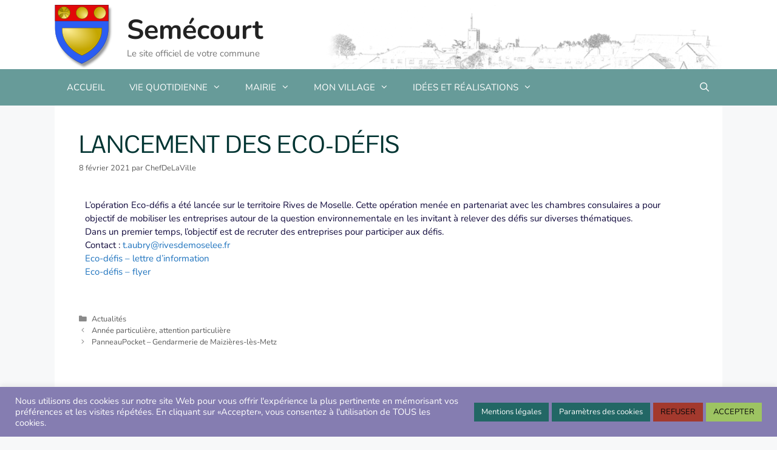

--- FILE ---
content_type: text/html; charset=UTF-8
request_url: https://www.semecourt.fr/lancement-des-eco-defis/
body_size: 25240
content:
<!DOCTYPE html>
<html lang="fr-FR">
<head>
<meta name="MobileOptimized" content="width" />
<meta name="HandheldFriendly" content="true" />
<meta name="generator" content="Drupal 11 (https://www.drupal.org)" />

	<meta charset="UTF-8">
	<meta name='robots' content='index, follow, max-image-preview:large, max-snippet:-1, max-video-preview:-1' />
<meta name="viewport" content="width=device-width, initial-scale=1">
	
	<title>Lancement des Eco-défis - Semécourt</title>
	<link rel="canonical" href="https://www.semecourt.fr/lancement-des-eco-defis/" />
	<meta property="og:locale" content="fr_FR" />
	<meta property="og:type" content="article" />
	<meta property="og:title" content="Lancement des Eco-défis - Semécourt" />
	<meta property="og:description" content="L&rsquo;opération Eco-défis a été lancée sur le territoire Rives de Moselle. Cette opération menée en partenariat avec les chambres consulaires a pour objectif de mobiliser les entreprises autour de la question environnementale en les invitant à relever des défis sur diverses thématiques.Dans un premier temps, l&rsquo;objectif est de recruter des entreprises pour participer aux défis.Contact ... Lire la suite" />
	<meta property="og:url" content="https://www.semecourt.fr/lancement-des-eco-defis/" />
	<meta property="og:site_name" content="Semécourt" />
	<meta property="article:published_time" content="2021-02-08T13:32:11+00:00" />
	<meta property="article:modified_time" content="2021-05-01T12:02:48+00:00" />
	<meta name="author" content="ChefDeLaVille" />
	<meta name="twitter:card" content="summary_large_image" />
	<meta name="twitter:label1" content="Écrit par" />
	<meta name="twitter:data1" content="ChefDeLaVille" />
	<script type="application/ld+json" class="yoast-schema-graph">{"@context":"https://schema.org","@graph":[{"@type":"Article","@id":"https://www.semecourt.fr/lancement-des-eco-defis/#article","isPartOf":{"@id":"https://www.semecourt.fr/lancement-des-eco-defis/"},"author":{"name":"ChefDeLaVille","@id":"https://www.semecourt.fr/#/schema/person/46a1b1109dfbb1e5f6be9f263672faaf"},"headline":"Lancement des Eco-défis","datePublished":"2021-02-08T13:32:11+00:00","dateModified":"2021-05-01T12:02:48+00:00","mainEntityOfPage":{"@id":"https://www.semecourt.fr/lancement-des-eco-defis/"},"wordCount":84,"publisher":{"@id":"https://www.semecourt.fr/#organization"},"articleSection":["Actualités"],"inLanguage":"fr-FR"},{"@type":"WebPage","@id":"https://www.semecourt.fr/lancement-des-eco-defis/","url":"https://www.semecourt.fr/lancement-des-eco-defis/","name":"Lancement des Eco-défis - Semécourt","isPartOf":{"@id":"https://www.semecourt.fr/#website"},"datePublished":"2021-02-08T13:32:11+00:00","dateModified":"2021-05-01T12:02:48+00:00","breadcrumb":{"@id":"https://www.semecourt.fr/lancement-des-eco-defis/#breadcrumb"},"inLanguage":"fr-FR","potentialAction":[{"@type":"ReadAction","target":["https://www.semecourt.fr/lancement-des-eco-defis/"]}]},{"@type":"BreadcrumbList","@id":"https://www.semecourt.fr/lancement-des-eco-defis/#breadcrumb","itemListElement":[{"@type":"ListItem","position":1,"name":"Accueil","item":"https://www.semecourt.fr/"},{"@type":"ListItem","position":2,"name":"Lancement des Eco-défis"}]},{"@type":"WebSite","@id":"https://www.semecourt.fr/#website","url":"https://www.semecourt.fr/","name":"Semécourt","description":"Le site officiel de votre commune","publisher":{"@id":"https://www.semecourt.fr/#organization"},"potentialAction":[{"@type":"SearchAction","target":{"@type":"EntryPoint","urlTemplate":"https://www.semecourt.fr/?s={search_term_string}"},"query-input":{"@type":"PropertyValueSpecification","valueRequired":true,"valueName":"search_term_string"}}],"inLanguage":"fr-FR"},{"@type":"Organization","@id":"https://www.semecourt.fr/#organization","name":"Semécourt","url":"https://www.semecourt.fr/","logo":{"@type":"ImageObject","inLanguage":"fr-FR","@id":"https://www.semecourt.fr/#/schema/logo/image/","url":"https://www.semecourt.fr/storage/2020/09/logo_semecourt-color-small.png","contentUrl":"https://www.semecourt.fr/storage/2020/09/logo_semecourt-color-small.png","width":96,"height":106,"caption":"Semécourt"},"image":{"@id":"https://www.semecourt.fr/#/schema/logo/image/"}},{"@type":"Person","@id":"https://www.semecourt.fr/#/schema/person/46a1b1109dfbb1e5f6be9f263672faaf","name":"ChefDeLaVille","sameAs":["https://semecourt.fr"],"url":"https://www.semecourt.fr/auteur-semecourt/admin-2-2-2-2-2/"}]}</script>
	


<link rel='dns-prefetch' href='//www.semecourt.fr' />
<link rel='dns-prefetch' href='//www.googletagmanager.com' />
<link rel="alternate" type="application/rss+xml" title="Semécourt &raquo; Flux" href="https://www.semecourt.fr/feed/" />
<link rel="alternate" type="application/rss+xml" title="Semécourt &raquo; Flux des commentaires" href="https://www.semecourt.fr/comments/feed/" />
<link rel="alternate" title="oEmbed (JSON)" type="application/json+oembed" href="https://www.semecourt.fr/wp-json/oembed/1.0/embed?url=https%3A%2F%2Fwww.semecourt.fr%2Flancement-des-eco-defis%2F" />
<link rel="alternate" title="oEmbed (XML)" type="text/xml+oembed" href="https://www.semecourt.fr/wp-json/oembed/1.0/embed?url=https%3A%2F%2Fwww.semecourt.fr%2Flancement-des-eco-defis%2F&#038;format=xml" />
<style id='wp-img-auto-sizes-contain-inline-css'>
img:is([sizes=auto i],[sizes^="auto," i]){contain-intrinsic-size:3000px 1500px}
/*# sourceURL=wp-img-auto-sizes-contain-inline-css */
</style>
<style id='wp-emoji-styles-inline-css'>

	img.wp-smiley, img.emoji {
		display: inline !important;
		border: none !important;
		box-shadow: none !important;
		height: 1em !important;
		width: 1em !important;
		margin: 0 0.07em !important;
		vertical-align: -0.1em !important;
		background: none !important;
		padding: 0 !important;
	}
/*# sourceURL=wp-emoji-styles-inline-css */
</style>
<style id='classic-theme-styles-inline-css'>
/*! This file is auto-generated */
.wp-block-button__link{color:#fff;background-color:#32373c;border-radius:9999px;box-shadow:none;text-decoration:none;padding:calc(.667em + 2px) calc(1.333em + 2px);font-size:1.125em}.wp-block-file__button{background:#32373c;color:#fff;text-decoration:none}
/*# sourceURL=/wp-includes/css/classic-themes.min.css */
</style>
<style id='global-styles-inline-css'>
:root{--wp--preset--aspect-ratio--square: 1;--wp--preset--aspect-ratio--4-3: 4/3;--wp--preset--aspect-ratio--3-4: 3/4;--wp--preset--aspect-ratio--3-2: 3/2;--wp--preset--aspect-ratio--2-3: 2/3;--wp--preset--aspect-ratio--16-9: 16/9;--wp--preset--aspect-ratio--9-16: 9/16;--wp--preset--color--black: #000000;--wp--preset--color--cyan-bluish-gray: #abb8c3;--wp--preset--color--white: #ffffff;--wp--preset--color--pale-pink: #f78da7;--wp--preset--color--vivid-red: #cf2e2e;--wp--preset--color--luminous-vivid-orange: #ff6900;--wp--preset--color--luminous-vivid-amber: #fcb900;--wp--preset--color--light-green-cyan: #7bdcb5;--wp--preset--color--vivid-green-cyan: #00d084;--wp--preset--color--pale-cyan-blue: #8ed1fc;--wp--preset--color--vivid-cyan-blue: #0693e3;--wp--preset--color--vivid-purple: #9b51e0;--wp--preset--color--contrast: var(--contrast);--wp--preset--color--contrast-2: var(--contrast-2);--wp--preset--color--contrast-3: var(--contrast-3);--wp--preset--color--base: var(--base);--wp--preset--color--base-2: var(--base-2);--wp--preset--color--base-3: var(--base-3);--wp--preset--color--accent: var(--accent);--wp--preset--gradient--vivid-cyan-blue-to-vivid-purple: linear-gradient(135deg,rgb(6,147,227) 0%,rgb(155,81,224) 100%);--wp--preset--gradient--light-green-cyan-to-vivid-green-cyan: linear-gradient(135deg,rgb(122,220,180) 0%,rgb(0,208,130) 100%);--wp--preset--gradient--luminous-vivid-amber-to-luminous-vivid-orange: linear-gradient(135deg,rgb(252,185,0) 0%,rgb(255,105,0) 100%);--wp--preset--gradient--luminous-vivid-orange-to-vivid-red: linear-gradient(135deg,rgb(255,105,0) 0%,rgb(207,46,46) 100%);--wp--preset--gradient--very-light-gray-to-cyan-bluish-gray: linear-gradient(135deg,rgb(238,238,238) 0%,rgb(169,184,195) 100%);--wp--preset--gradient--cool-to-warm-spectrum: linear-gradient(135deg,rgb(74,234,220) 0%,rgb(151,120,209) 20%,rgb(207,42,186) 40%,rgb(238,44,130) 60%,rgb(251,105,98) 80%,rgb(254,248,76) 100%);--wp--preset--gradient--blush-light-purple: linear-gradient(135deg,rgb(255,206,236) 0%,rgb(152,150,240) 100%);--wp--preset--gradient--blush-bordeaux: linear-gradient(135deg,rgb(254,205,165) 0%,rgb(254,45,45) 50%,rgb(107,0,62) 100%);--wp--preset--gradient--luminous-dusk: linear-gradient(135deg,rgb(255,203,112) 0%,rgb(199,81,192) 50%,rgb(65,88,208) 100%);--wp--preset--gradient--pale-ocean: linear-gradient(135deg,rgb(255,245,203) 0%,rgb(182,227,212) 50%,rgb(51,167,181) 100%);--wp--preset--gradient--electric-grass: linear-gradient(135deg,rgb(202,248,128) 0%,rgb(113,206,126) 100%);--wp--preset--gradient--midnight: linear-gradient(135deg,rgb(2,3,129) 0%,rgb(40,116,252) 100%);--wp--preset--font-size--small: 13px;--wp--preset--font-size--medium: 20px;--wp--preset--font-size--large: 36px;--wp--preset--font-size--x-large: 42px;--wp--preset--spacing--20: 0.44rem;--wp--preset--spacing--30: 0.67rem;--wp--preset--spacing--40: 1rem;--wp--preset--spacing--50: 1.5rem;--wp--preset--spacing--60: 2.25rem;--wp--preset--spacing--70: 3.38rem;--wp--preset--spacing--80: 5.06rem;--wp--preset--shadow--natural: 6px 6px 9px rgba(0, 0, 0, 0.2);--wp--preset--shadow--deep: 12px 12px 50px rgba(0, 0, 0, 0.4);--wp--preset--shadow--sharp: 6px 6px 0px rgba(0, 0, 0, 0.2);--wp--preset--shadow--outlined: 6px 6px 0px -3px rgb(255, 255, 255), 6px 6px rgb(0, 0, 0);--wp--preset--shadow--crisp: 6px 6px 0px rgb(0, 0, 0);}:where(.is-layout-flex){gap: 0.5em;}:where(.is-layout-grid){gap: 0.5em;}body .is-layout-flex{display: flex;}.is-layout-flex{flex-wrap: wrap;align-items: center;}.is-layout-flex > :is(*, div){margin: 0;}body .is-layout-grid{display: grid;}.is-layout-grid > :is(*, div){margin: 0;}:where(.wp-block-columns.is-layout-flex){gap: 2em;}:where(.wp-block-columns.is-layout-grid){gap: 2em;}:where(.wp-block-post-template.is-layout-flex){gap: 1.25em;}:where(.wp-block-post-template.is-layout-grid){gap: 1.25em;}.has-black-color{color: var(--wp--preset--color--black) !important;}.has-cyan-bluish-gray-color{color: var(--wp--preset--color--cyan-bluish-gray) !important;}.has-white-color{color: var(--wp--preset--color--white) !important;}.has-pale-pink-color{color: var(--wp--preset--color--pale-pink) !important;}.has-vivid-red-color{color: var(--wp--preset--color--vivid-red) !important;}.has-luminous-vivid-orange-color{color: var(--wp--preset--color--luminous-vivid-orange) !important;}.has-luminous-vivid-amber-color{color: var(--wp--preset--color--luminous-vivid-amber) !important;}.has-light-green-cyan-color{color: var(--wp--preset--color--light-green-cyan) !important;}.has-vivid-green-cyan-color{color: var(--wp--preset--color--vivid-green-cyan) !important;}.has-pale-cyan-blue-color{color: var(--wp--preset--color--pale-cyan-blue) !important;}.has-vivid-cyan-blue-color{color: var(--wp--preset--color--vivid-cyan-blue) !important;}.has-vivid-purple-color{color: var(--wp--preset--color--vivid-purple) !important;}.has-black-background-color{background-color: var(--wp--preset--color--black) !important;}.has-cyan-bluish-gray-background-color{background-color: var(--wp--preset--color--cyan-bluish-gray) !important;}.has-white-background-color{background-color: var(--wp--preset--color--white) !important;}.has-pale-pink-background-color{background-color: var(--wp--preset--color--pale-pink) !important;}.has-vivid-red-background-color{background-color: var(--wp--preset--color--vivid-red) !important;}.has-luminous-vivid-orange-background-color{background-color: var(--wp--preset--color--luminous-vivid-orange) !important;}.has-luminous-vivid-amber-background-color{background-color: var(--wp--preset--color--luminous-vivid-amber) !important;}.has-light-green-cyan-background-color{background-color: var(--wp--preset--color--light-green-cyan) !important;}.has-vivid-green-cyan-background-color{background-color: var(--wp--preset--color--vivid-green-cyan) !important;}.has-pale-cyan-blue-background-color{background-color: var(--wp--preset--color--pale-cyan-blue) !important;}.has-vivid-cyan-blue-background-color{background-color: var(--wp--preset--color--vivid-cyan-blue) !important;}.has-vivid-purple-background-color{background-color: var(--wp--preset--color--vivid-purple) !important;}.has-black-border-color{border-color: var(--wp--preset--color--black) !important;}.has-cyan-bluish-gray-border-color{border-color: var(--wp--preset--color--cyan-bluish-gray) !important;}.has-white-border-color{border-color: var(--wp--preset--color--white) !important;}.has-pale-pink-border-color{border-color: var(--wp--preset--color--pale-pink) !important;}.has-vivid-red-border-color{border-color: var(--wp--preset--color--vivid-red) !important;}.has-luminous-vivid-orange-border-color{border-color: var(--wp--preset--color--luminous-vivid-orange) !important;}.has-luminous-vivid-amber-border-color{border-color: var(--wp--preset--color--luminous-vivid-amber) !important;}.has-light-green-cyan-border-color{border-color: var(--wp--preset--color--light-green-cyan) !important;}.has-vivid-green-cyan-border-color{border-color: var(--wp--preset--color--vivid-green-cyan) !important;}.has-pale-cyan-blue-border-color{border-color: var(--wp--preset--color--pale-cyan-blue) !important;}.has-vivid-cyan-blue-border-color{border-color: var(--wp--preset--color--vivid-cyan-blue) !important;}.has-vivid-purple-border-color{border-color: var(--wp--preset--color--vivid-purple) !important;}.has-vivid-cyan-blue-to-vivid-purple-gradient-background{background: var(--wp--preset--gradient--vivid-cyan-blue-to-vivid-purple) !important;}.has-light-green-cyan-to-vivid-green-cyan-gradient-background{background: var(--wp--preset--gradient--light-green-cyan-to-vivid-green-cyan) !important;}.has-luminous-vivid-amber-to-luminous-vivid-orange-gradient-background{background: var(--wp--preset--gradient--luminous-vivid-amber-to-luminous-vivid-orange) !important;}.has-luminous-vivid-orange-to-vivid-red-gradient-background{background: var(--wp--preset--gradient--luminous-vivid-orange-to-vivid-red) !important;}.has-very-light-gray-to-cyan-bluish-gray-gradient-background{background: var(--wp--preset--gradient--very-light-gray-to-cyan-bluish-gray) !important;}.has-cool-to-warm-spectrum-gradient-background{background: var(--wp--preset--gradient--cool-to-warm-spectrum) !important;}.has-blush-light-purple-gradient-background{background: var(--wp--preset--gradient--blush-light-purple) !important;}.has-blush-bordeaux-gradient-background{background: var(--wp--preset--gradient--blush-bordeaux) !important;}.has-luminous-dusk-gradient-background{background: var(--wp--preset--gradient--luminous-dusk) !important;}.has-pale-ocean-gradient-background{background: var(--wp--preset--gradient--pale-ocean) !important;}.has-electric-grass-gradient-background{background: var(--wp--preset--gradient--electric-grass) !important;}.has-midnight-gradient-background{background: var(--wp--preset--gradient--midnight) !important;}.has-small-font-size{font-size: var(--wp--preset--font-size--small) !important;}.has-medium-font-size{font-size: var(--wp--preset--font-size--medium) !important;}.has-large-font-size{font-size: var(--wp--preset--font-size--large) !important;}.has-x-large-font-size{font-size: var(--wp--preset--font-size--x-large) !important;}
:where(.wp-block-post-template.is-layout-flex){gap: 1.25em;}:where(.wp-block-post-template.is-layout-grid){gap: 1.25em;}
:where(.wp-block-term-template.is-layout-flex){gap: 1.25em;}:where(.wp-block-term-template.is-layout-grid){gap: 1.25em;}
:where(.wp-block-columns.is-layout-flex){gap: 2em;}:where(.wp-block-columns.is-layout-grid){gap: 2em;}
:root :where(.wp-block-pullquote){font-size: 1.5em;line-height: 1.6;}
/*# sourceURL=global-styles-inline-css */
</style>
<link rel='stylesheet' id='cookie-law-info-css' href='https://www.semecourt.fr/core/modules/7e4609f00f/legacy/public/css/cookie-law-info-public.css?rnd=51883' media='all' />
<link rel='stylesheet' id='cookie-law-info-gdpr-css' href='https://www.semecourt.fr/core/modules/7e4609f00f/legacy/public/css/cookie-law-info-gdpr.css?rnd=51883' media='all' />
<link rel='stylesheet' id='niche-frame-css' href='https://www.semecourt.fr/core/modules/678a633296/assets/css/niche-frame.css?rnd=51883' media='all' />
<link rel='stylesheet' id='font-awesome-css' href='https://www.semecourt.fr/core/modules/f65f29574d/assets/lib/font-awesome/css/font-awesome.min.css?rnd=51883' media='all' />
<link rel='stylesheet' id='animate-css' href='https://www.semecourt.fr/core/modules/678a633296/assets/css/animate.min.css?rnd=51883' media='all' />
<link rel='stylesheet' id='themify-icons-css' href='https://www.semecourt.fr/core/modules/678a633296/assets/css/themify-icons.min.css?rnd=51883' media='all' />
<link rel='stylesheet' id='linea-css' href='https://www.semecourt.fr/core/modules/678a633296/assets/css/linea.min.css?rnd=51883' media='all' />
<link rel='stylesheet' id='magnific-popup-css' href='https://www.semecourt.fr/core/modules/678a633296/assets/css/magnific-popup.min.css?rnd=51883' media='all' />
<link rel='stylesheet' id='owl-carousel-css' href='https://www.semecourt.fr/core/modules/678a633296/assets/css/owl.carousel.min.css?rnd=51883' media='all' />
<link rel='stylesheet' id='juxtapose-css' href='https://www.semecourt.fr/core/modules/678a633296/assets/css/juxtapose.css?rnd=51883' media='all' />
<link rel='stylesheet' id='naevents-styles-css' href='https://www.semecourt.fr/core/modules/678a633296/assets/css/styles.css?rnd=51883' media='all' />
<link rel='stylesheet' id='naevents-responsive-css' href='https://www.semecourt.fr/core/modules/678a633296/assets/css/responsive.css?rnd=51883' media='all' />
<link rel='stylesheet' id='generate-style-css' href='https://www.semecourt.fr/core/views/711058531c/assets/css/all.min.css?rnd=51883' media='all' />
<style id='generate-style-inline-css'>
body{background-color:#f7f8f9;color:#0f083b;}a{color:#1e73be;}a:hover, a:focus, a:active{color:#000000;}body .grid-container{max-width:1100px;}.wp-block-group__inner-container{max-width:1100px;margin-left:auto;margin-right:auto;}.generate-back-to-top{font-size:20px;border-radius:3px;position:fixed;bottom:30px;right:30px;line-height:40px;width:40px;text-align:center;z-index:10;transition:opacity 300ms ease-in-out;opacity:0.1;transform:translateY(1000px);}.generate-back-to-top__show{opacity:1;transform:translateY(0);}.navigation-search{position:absolute;left:-99999px;pointer-events:none;visibility:hidden;z-index:20;width:100%;top:0;transition:opacity 100ms ease-in-out;opacity:0;}.navigation-search.nav-search-active{left:0;right:0;pointer-events:auto;visibility:visible;opacity:1;}.navigation-search input[type="search"]{outline:0;border:0;vertical-align:bottom;line-height:1;opacity:0.9;width:100%;z-index:20;border-radius:0;-webkit-appearance:none;height:60px;}.navigation-search input::-ms-clear{display:none;width:0;height:0;}.navigation-search input::-ms-reveal{display:none;width:0;height:0;}.navigation-search input::-webkit-search-decoration, .navigation-search input::-webkit-search-cancel-button, .navigation-search input::-webkit-search-results-button, .navigation-search input::-webkit-search-results-decoration{display:none;}.main-navigation li.search-item{z-index:21;}li.search-item.active{transition:opacity 100ms ease-in-out;}.nav-left-sidebar .main-navigation li.search-item.active,.nav-right-sidebar .main-navigation li.search-item.active{width:auto;display:inline-block;float:right;}.gen-sidebar-nav .navigation-search{top:auto;bottom:0;}:root{--contrast:#222222;--contrast-2:#575760;--contrast-3:#b2b2be;--base:#f0f0f0;--base-2:#f7f8f9;--base-3:#ffffff;--accent:#1e73be;}:root .has-contrast-color{color:var(--contrast);}:root .has-contrast-background-color{background-color:var(--contrast);}:root .has-contrast-2-color{color:var(--contrast-2);}:root .has-contrast-2-background-color{background-color:var(--contrast-2);}:root .has-contrast-3-color{color:var(--contrast-3);}:root .has-contrast-3-background-color{background-color:var(--contrast-3);}:root .has-base-color{color:var(--base);}:root .has-base-background-color{background-color:var(--base);}:root .has-base-2-color{color:var(--base-2);}:root .has-base-2-background-color{background-color:var(--base-2);}:root .has-base-3-color{color:var(--base-3);}:root .has-base-3-background-color{background-color:var(--base-3);}:root .has-accent-color{color:var(--accent);}:root .has-accent-background-color{background-color:var(--accent);}body, button, input, select, textarea{font-family:-apple-system, system-ui, BlinkMacSystemFont, "Segoe UI", Helvetica, Arial, sans-serif, "Apple Color Emoji", "Segoe UI Emoji", "Segoe UI Symbol";}body{line-height:1.5;}.entry-content > [class*="wp-block-"]:not(:last-child):not(.wp-block-heading){margin-bottom:1.5em;}.main-title{font-size:45px;}.main-navigation .main-nav ul ul li a{font-size:14px;}.sidebar .widget, .footer-widgets .widget{font-size:17px;}h1{font-weight:300;font-size:40px;}h2{font-weight:300;font-size:30px;}h3{font-size:20px;}h4{font-size:inherit;}h5{font-size:inherit;}@media (max-width:768px){.main-title{font-size:30px;}h1{font-size:30px;}h2{font-size:25px;}}.top-bar{background-color:#636363;color:#ffffff;}.top-bar a{color:#ffffff;}.top-bar a:hover{color:#303030;}.site-header{background-color:#ffffff;color:#3a3a3a;}.site-header a{color:#3a3a3a;}.main-title a,.main-title a:hover{color:#222222;}.site-description{color:#757575;}.main-navigation,.main-navigation ul ul{background-color:#595959;}.main-navigation .main-nav ul li a, .main-navigation .menu-toggle, .main-navigation .menu-bar-items{color:#ffffff;}.main-navigation .main-nav ul li:not([class*="current-menu-"]):hover > a, .main-navigation .main-nav ul li:not([class*="current-menu-"]):focus > a, .main-navigation .main-nav ul li.sfHover:not([class*="current-menu-"]) > a, .main-navigation .menu-bar-item:hover > a, .main-navigation .menu-bar-item.sfHover > a{color:#ffffff;background-color:#424242;}button.menu-toggle:hover,button.menu-toggle:focus,.main-navigation .mobile-bar-items a,.main-navigation .mobile-bar-items a:hover,.main-navigation .mobile-bar-items a:focus{color:#ffffff;}.main-navigation .main-nav ul li[class*="current-menu-"] > a{color:#ffffff;background-color:#424242;}.navigation-search input[type="search"],.navigation-search input[type="search"]:active, .navigation-search input[type="search"]:focus, .main-navigation .main-nav ul li.search-item.active > a, .main-navigation .menu-bar-items .search-item.active > a{color:#ffffff;background-color:#424242;}.main-navigation ul ul{background-color:#424242;}.main-navigation .main-nav ul ul li a{color:#ffffff;}.main-navigation .main-nav ul ul li:not([class*="current-menu-"]):hover > a,.main-navigation .main-nav ul ul li:not([class*="current-menu-"]):focus > a, .main-navigation .main-nav ul ul li.sfHover:not([class*="current-menu-"]) > a{color:#dbdbdb;background-color:#424242;}.main-navigation .main-nav ul ul li[class*="current-menu-"] > a{color:#dbdbdb;background-color:#424242;}.separate-containers .inside-article, .separate-containers .comments-area, .separate-containers .page-header, .one-container .container, .separate-containers .paging-navigation, .inside-page-header{background-color:#ffffff;}.entry-title a{color:#f73d00;}.entry-title a:hover{color:#55555e;}.entry-meta{color:#595959;}.entry-meta a{color:#595959;}.entry-meta a:hover{color:#1e73be;}.sidebar .widget{background-color:#ffffff;}.sidebar .widget .widget-title{color:#000000;}.footer-widgets{background-color:#ffffff;}.footer-widgets .widget-title{color:#000000;}.site-info{color:#ffffff;background-color:#222222;}.site-info a{color:#ffffff;}.site-info a:hover{color:#606060;}.footer-bar .widget_nav_menu .current-menu-item a{color:#606060;}input[type="text"],input[type="email"],input[type="url"],input[type="password"],input[type="search"],input[type="tel"],input[type="number"],textarea,select{color:#666666;background-color:#fafafa;border-color:#cccccc;}input[type="text"]:focus,input[type="email"]:focus,input[type="url"]:focus,input[type="password"]:focus,input[type="search"]:focus,input[type="tel"]:focus,input[type="number"]:focus,textarea:focus,select:focus{color:#666666;background-color:#ffffff;border-color:#bfbfbf;}button,html input[type="button"],input[type="reset"],input[type="submit"],a.button,a.wp-block-button__link:not(.has-background){color:#ffffff;background-color:#666666;}button:hover,html input[type="button"]:hover,input[type="reset"]:hover,input[type="submit"]:hover,a.button:hover,button:focus,html input[type="button"]:focus,input[type="reset"]:focus,input[type="submit"]:focus,a.button:focus,a.wp-block-button__link:not(.has-background):active,a.wp-block-button__link:not(.has-background):focus,a.wp-block-button__link:not(.has-background):hover{color:#ffffff;background-color:#3f3f3f;}a.generate-back-to-top{background-color:rgba( 0,0,0,0.4 );color:#ffffff;}a.generate-back-to-top:hover,a.generate-back-to-top:focus{background-color:rgba( 0,0,0,0.6 );color:#ffffff;}:root{--gp-search-modal-bg-color:var(--base-3);--gp-search-modal-text-color:var(--contrast);--gp-search-modal-overlay-bg-color:rgba(0,0,0,0.2);}@media (max-width:768px){.main-navigation .menu-bar-item:hover > a, .main-navigation .menu-bar-item.sfHover > a{background:none;color:#ffffff;}}.inside-top-bar{padding:10px;}.inside-header{padding:40px;}.site-main .wp-block-group__inner-container{padding:40px;}.entry-content .alignwide, body:not(.no-sidebar) .entry-content .alignfull{margin-left:-40px;width:calc(100% + 80px);max-width:calc(100% + 80px);}.rtl .menu-item-has-children .dropdown-menu-toggle{padding-left:20px;}.rtl .main-navigation .main-nav ul li.menu-item-has-children > a{padding-right:20px;}.site-info{padding:20px;}@media (max-width:768px){.separate-containers .inside-article, .separate-containers .comments-area, .separate-containers .page-header, .separate-containers .paging-navigation, .one-container .site-content, .inside-page-header{padding:30px;}.site-main .wp-block-group__inner-container{padding:30px;}.site-info{padding-right:10px;padding-left:10px;}.entry-content .alignwide, body:not(.no-sidebar) .entry-content .alignfull{margin-left:-30px;width:calc(100% + 60px);max-width:calc(100% + 60px);}}.one-container .sidebar .widget{padding:0px;}/* End cached CSS */@media (max-width:768px){.main-navigation .menu-toggle,.main-navigation .mobile-bar-items,.sidebar-nav-mobile:not(#sticky-placeholder){display:block;}.main-navigation ul,.gen-sidebar-nav{display:none;}[class*="nav-float-"] .site-header .inside-header > *{float:none;clear:both;}}
/*# sourceURL=generate-style-inline-css */
</style>
<link rel='stylesheet' id='generate-font-icons-css' href='https://www.semecourt.fr/core/views/711058531c/assets/css/components/font-icons.min.css?rnd=51883' media='all' />
<link rel='stylesheet' id='elementor-icons-css' href='https://www.semecourt.fr/core/modules/f65f29574d/assets/lib/eicons/css/elementor-icons.min.css?rnd=51883' media='all' />
<link rel='stylesheet' id='elementor-frontend-css' href='https://www.semecourt.fr/core/modules/f65f29574d/assets/css/frontend.min.css?rnd=51883' media='all' />
<link rel='stylesheet' id='elementor-post-5-css' href='https://www.semecourt.fr/storage/elementor/css/post-5.css?rnd=51883' media='all' />
<link rel='stylesheet' id='elementor-post-4159-css' href='https://www.semecourt.fr/storage/elementor/css/post-4159.css?rnd=51883' media='all' />
<link rel='stylesheet' id='elementor-gf-local-nunito-css' href='https://www.semecourt.fr/storage/elementor/google-fonts/css/nunito.css?rnd=51883' media='all' />
<link rel='stylesheet' id='elementor-gf-local-pontanosans-css' href='https://www.semecourt.fr/storage/elementor/google-fonts/css/pontanosans.css?rnd=51883' media='all' />
<script src="https://www.semecourt.fr/lib/js/jquery/jquery.min.js?rnd=51883" id="jquery-core-js"></script>
<script src="https://www.semecourt.fr/lib/js/jquery/jquery-migrate.min.js?rnd=51883" id="jquery-migrate-js"></script>
<script id="cookie-law-info-js-extra">
var Cli_Data = {"nn_cookie_ids":[],"cookielist":[],"non_necessary_cookies":[],"ccpaEnabled":"","ccpaRegionBased":"","ccpaBarEnabled":"","strictlyEnabled":["necessary","obligatoire"],"ccpaType":"gdpr","js_blocking":"1","custom_integration":"","triggerDomRefresh":"","secure_cookies":""};
var cli_cookiebar_settings = {"animate_speed_hide":"500","animate_speed_show":"500","background":"#857db1","border":"#b1a6a6c2","border_on":"","button_1_button_colour":"#9dc462","button_1_button_hover":"#7e9d4e","button_1_link_colour":"#0a0a0a","button_1_as_button":"1","button_1_new_win":"","button_2_button_colour":"#226765","button_2_button_hover":"#1b5251","button_2_link_colour":"#ffffff","button_2_as_button":"1","button_2_hidebar":"","button_3_button_colour":"#a3392d","button_3_button_hover":"#822e24","button_3_link_colour":"#0a0a0a","button_3_as_button":"1","button_3_new_win":"","button_4_button_colour":"#226765","button_4_button_hover":"#1b5251","button_4_link_colour":"#ffffff","button_4_as_button":"1","button_7_button_colour":"#61a229","button_7_button_hover":"#4e8221","button_7_link_colour":"#fff","button_7_as_button":"1","button_7_new_win":"","font_family":"inherit","header_fix":"1","notify_animate_hide":"1","notify_animate_show":"","notify_div_id":"#cookie-law-info-bar","notify_position_horizontal":"right","notify_position_vertical":"bottom","scroll_close":"","scroll_close_reload":"","accept_close_reload":"","reject_close_reload":"","showagain_tab":"1","showagain_background":"#fff","showagain_border":"#000","showagain_div_id":"#cookie-law-info-again","showagain_x_position":"100px","text":"#ffffff","show_once_yn":"","show_once":"10000","logging_on":"","as_popup":"","popup_overlay":"1","bar_heading_text":"","cookie_bar_as":"banner","popup_showagain_position":"bottom-right","widget_position":"left"};
var log_object = {"ajax_url":"https://www.semecourt.fr/nouvelle-connexion/admin-ajax.php"};
//# sourceURL=cookie-law-info-js-extra
</script>
<script src="https://www.semecourt.fr/core/modules/7e4609f00f/legacy/public/js/cookie-law-info-public.js?rnd=51883" id="cookie-law-info-js"></script>
<link rel='shortlink' href='https://www.semecourt.fr/?p=4159' />

<style>.recentcomments a{display:inline !important;padding:0 !important;margin:0 !important;}</style>			<style>
				.e-con.e-parent:nth-of-type(n+4):not(.e-lazyloaded):not(.e-no-lazyload),
				.e-con.e-parent:nth-of-type(n+4):not(.e-lazyloaded):not(.e-no-lazyload) * {
					background-image: none !important;
				}
				@media screen and (max-height: 1024px) {
					.e-con.e-parent:nth-of-type(n+3):not(.e-lazyloaded):not(.e-no-lazyload),
					.e-con.e-parent:nth-of-type(n+3):not(.e-lazyloaded):not(.e-no-lazyload) * {
						background-image: none !important;
					}
				}
				@media screen and (max-height: 640px) {
					.e-con.e-parent:nth-of-type(n+2):not(.e-lazyloaded):not(.e-no-lazyload),
					.e-con.e-parent:nth-of-type(n+2):not(.e-lazyloaded):not(.e-no-lazyload) * {
						background-image: none !important;
					}
				}
			</style>
			<link rel="icon" href="https://www.semecourt.fr/storage/2020/09/logo_semecourt-color-small.png" sizes="32x32" />
<link rel="icon" href="https://www.semecourt.fr/storage/2020/09/logo_semecourt-color-small.png" sizes="192x192" />
<link rel="apple-touch-icon" href="https://www.semecourt.fr/storage/2020/09/logo_semecourt-color-small.png" />
<meta name="msapplication-TileImage" content="https://www.semecourt.fr/storage/2020/09/logo_semecourt-color-small.png" />
		<style id="wp-custom-css">
			/* Header: Used to reduce blank space. */
div.inside-header.grid-container.grid-parent { padding-top: 0.5em; padding-bottom: 0em; }

/* Change header colors. */
nav.main-navigation { background-color: #679B99; }
.main-navigation .main-nav ul li[class*="current-menu-"] > a { background-color: #226765; }

/*Menu colors overriding */
.main-navigation .main-nav ul li:hover > a, .main-navigation .main-nav ul li:focus > a, .main-navigation .main-nav ul li.sfHover > a, .main-navigation .menu-bar-item:hover > a, .main-navigation .menu-bar-item.sfHover > a { background-color: #226765;
color: #cceb9d; }
/*Menu current select item overriding */
.main-navigation .main-nav ul li[class*="current-menu-"] > a:hover, .main-navigation .main-nav ul li[class*="current-menu-"].sfHover > a { background-color: #226765; color: #cceb9d; }

/* Submenu background overriding */
.main-navigation .main-nav ul ul li a { background-color: #226765; }
/* Submenu current select item overriding */
.main-navigation .main-nav ul ul li[class*="current-menu-"] > a:hover { color: #cceb9d; background-color: #226765; }
.main-navigation .main-nav ul ul li[class*="current-menu-"] > a { color: #cceb9d; background-color: #226765; }
/* Submenu selected element overriding */
.main-navigation .main-nav ul ul li:hover > a, .main-navigation .main-nav ul ul li:focus > a, .main-navigation .main-nav ul ul li.sfHover > a { background-color: #226765; color: #cceb9d; }



/* Header: Put an image in the background: */
.inside-header {
	background-image:
	url('https://www.semecourt.fr/storage/2021/01/header-background.png');
	background-repeat: no-repeat;
	background-size: contain;
	background-position: right;
	background-origin: content-box;
}


/* Specific mobiles adaptations: */
@media all and (max-device-width : 600px) {
	.inside-header { background-position: bottom; }
	/* Bottom Fix GDPR dislamer buttons display: */
 div.cli-bar-btn_container { display:block; width: 100% }
	div.cli-bar-btn_container a {display:block !important; margin: 2px 10px 2px 10px; }
	/* Header Adapt header on mobile: */
	.site-header .header-image { width: 50%; } 
	.site-branding-container .site-logo { margin-right: 0em; }
	p.site-description { font-size: 70%; }
}


/* Specific tablets adaptations: */
@media all and (max-device-width : 1024px) {
	.site-header .header-image { width: 75%; }
}


/* Bottom: Footer background color definition/ */
div.footer-widgets {
background-color:#679B99;
}
div.footer-widgets a { color: #cceb9d;}
div.footer-widgets a:hover { color: #9dc462;}
.footer-widgets .widget-title { color: #0f083b;}

/* Bottom: Used to hide the "GeneratePress" mention in the bottom. */
.copyright-bar { visibility:collapse;  }
.copyright-bar span { visibility:visible }
footer.site-info { background-color: #226765 }
footer.site-info a {color: #cceb9d }
footer.site-info a:hover {color: #9dc462 }

/* form footer newsletter */
#wpforms-7340 {
	border:1px solid #000;
	padding: 20px; 
	background-color: #316764;
	max-width: 350px;
}

#wpforms-7340 #wpforms-submit-7340{
	background-color: #ddde5e;
	color: #316764;
	font-weight: 700;
}
#wpforms-7340 .wpforms-field-label{
	color: #fff;
}
/* form footer contact*/
#wpforms-7356 {
	border:1px solid #000;
	padding: 20px; 
	background-color: #316764;
	max-width: 350px;
}

#wpforms-7356 #wpforms-submit-7340{
	background-color: #ddde5e;
	color: #316764;
	font-weight: 700;
}
#wpforms-7356 .wpforms-field-label{
	color: #fff;
}		</style>
		</head>

<body class="wp-singular post-template-default single single-post postid-4159 single-format-standard wp-custom-logo wp-embed-responsive wp-theme-generatepress no-sidebar nav-below-header one-container fluid-header active-footer-widgets-3 nav-search-enabled nav-aligned-left header-aligned-left dropdown-hover elementor-default elementor-kit-5 elementor-page elementor-page-4159" itemtype="https://schema.org/Blog" itemscope>
	<a class="screen-reader-text skip-link" href="#content" title="Aller au contenu">Aller au contenu</a>		<header class="site-header" id="masthead" aria-label="Site"  itemtype="https://schema.org/WPHeader" itemscope>
			<div class="inside-header grid-container grid-parent">
				<div class="site-branding-container"><div class="site-logo">
					<a href="https://www.semecourt.fr/" rel="home">
						<img  class="header-image is-logo-image" alt="Semécourt" src="https://www.semecourt.fr/storage/2020/09/logo_semecourt-color-small.png" />
					</a>
				</div><div class="site-branding">
						<p class="main-title" itemprop="headline">
					<a href="https://www.semecourt.fr/" rel="home">Semécourt</a>
				</p>
						<p class="site-description" itemprop="description">Le site officiel de votre commune</p>
					</div></div>			</div>
		</header>
				<nav class="main-navigation sub-menu-right" id="site-navigation" aria-label="Principal"  itemtype="https://schema.org/SiteNavigationElement" itemscope>
			<div class="inside-navigation grid-container grid-parent">
				<form method="get" class="search-form navigation-search" action="https://www.semecourt.fr/">
					<input type="search" class="search-field" value="" name="s" title="Chercher" />
				</form>		<div class="mobile-bar-items">
						<span class="search-item">
				<a aria-label="Ouvrir la barre de recherche" href="#">
									</a>
			</span>
		</div>
						<button class="menu-toggle" aria-controls="primary-menu" aria-expanded="false">
					<span class="mobile-menu">Menu</span>				</button>
				<div id="primary-menu" class="main-nav"><ul id="menu-menu-principal" class=" menu sf-menu"><li id="menu-item-11" class="menu-item menu-item-type-custom menu-item-object-custom menu-item-home menu-item-11"><a href="https://www.semecourt.fr/">ACCUEIL</a></li>
<li id="menu-item-108" class="menu-item menu-item-type-post_type menu-item-object-page menu-item-has-children menu-item-108"><a href="https://www.semecourt.fr/vie-quotidienne/">VIE QUOTIDIENNE<span role="presentation" class="dropdown-menu-toggle"></span></a>
<ul class="sub-menu">
	<li id="menu-item-109" class="menu-item menu-item-type-post_type menu-item-object-page menu-item-109"><a href="https://www.semecourt.fr/demarches-administratives/">DÉMARCHES ADMINISTRATIVES</a></li>
	<li id="menu-item-110" class="menu-item menu-item-type-post_type menu-item-object-page menu-item-110"><a href="https://www.semecourt.fr/gestion-des-dechets/">GESTION DES DÉCHETS</a></li>
	<li id="menu-item-115" class="menu-item menu-item-type-post_type menu-item-object-page menu-item-115"><a href="https://www.semecourt.fr/subventions-aux-habitants/">SUBVENTIONS AUX HABITANTS</a></li>
	<li id="menu-item-118" class="menu-item menu-item-type-post_type menu-item-object-page menu-item-118"><a href="https://www.semecourt.fr/urbanisme/">URBANISME</a></li>
	<li id="menu-item-122" class="menu-item menu-item-type-post_type menu-item-object-page menu-item-122"><a href="https://www.semecourt.fr/location-de-la-salle-des-fetes/">LOCATION DE LA SALLE DES FÊTES</a></li>
	<li id="menu-item-123" class="menu-item menu-item-type-post_type menu-item-object-page menu-item-123"><a href="https://www.semecourt.fr/transports/">TRANSPORTS</a></li>
	<li id="menu-item-124" class="menu-item menu-item-type-post_type menu-item-object-page menu-item-124"><a href="https://www.semecourt.fr/jardinage-bricolage/">JARDINAGE – BRICOLAGE</a></li>
	<li id="menu-item-125" class="menu-item menu-item-type-post_type menu-item-object-page menu-item-125"><a href="https://www.semecourt.fr/vacances-et-securite/">VACANCES ET SÉCURITÉ</a></li>
	<li id="menu-item-126" class="menu-item menu-item-type-post_type menu-item-object-page menu-item-126"><a href="https://www.semecourt.fr/concessions-funeraires/">CONCESSIONS FUNÉRAIRES</a></li>
</ul>
</li>
<li id="menu-item-127" class="menu-item menu-item-type-post_type menu-item-object-page menu-item-has-children menu-item-127"><a href="https://www.semecourt.fr/mairie/">MAIRIE<span role="presentation" class="dropdown-menu-toggle"></span></a>
<ul class="sub-menu">
	<li id="menu-item-128" class="menu-item menu-item-type-post_type menu-item-object-page menu-item-128"><a href="https://www.semecourt.fr/les-elus/">LES ÉLUS</a></li>
	<li id="menu-item-1878" class="menu-item menu-item-type-post_type menu-item-object-page menu-item-1878"><a href="https://www.semecourt.fr/personnel-communal/">PERSONNEL COMMUNAL</a></li>
	<li id="menu-item-131" class="menu-item menu-item-type-post_type menu-item-object-page menu-item-131"><a href="https://www.semecourt.fr/conseil-municipal-des-jeunes/">CONSEIL MUNICIPAL DES JEUNES</a></li>
	<li id="menu-item-129" class="menu-item menu-item-type-post_type menu-item-object-page menu-item-129"><a href="https://www.semecourt.fr/commissions-municipales/">COMMISSIONS MUNICIPALES</a></li>
	<li id="menu-item-130" class="menu-item menu-item-type-post_type menu-item-object-page menu-item-130"><a href="https://www.semecourt.fr/informations-municipales/">INFORMATIONS MUNICIPALES</a></li>
	<li id="menu-item-132" class="menu-item menu-item-type-post_type menu-item-object-page menu-item-132"><a href="https://www.semecourt.fr/conseils-municipaux-comptes-rendus/">CONSEILS MUNICIPAUX – COMPTES RENDUS</a></li>
	<li id="menu-item-133" class="menu-item menu-item-type-post_type menu-item-object-page menu-item-133"><a href="https://www.semecourt.fr/arretes-municipaux/">ARRÊTÉS MUNICIPAUX</a></li>
	<li id="menu-item-135" class="menu-item menu-item-type-post_type menu-item-object-page menu-item-135"><a href="https://www.semecourt.fr/mentions-legales-rgdp/">MENTIONS LÉGALES – RGDP</a></li>
</ul>
</li>
<li id="menu-item-136" class="menu-item menu-item-type-post_type menu-item-object-page menu-item-has-children menu-item-136"><a href="https://www.semecourt.fr/mon-village/">MON VILLAGE<span role="presentation" class="dropdown-menu-toggle"></span></a>
<ul class="sub-menu">
	<li id="menu-item-137" class="menu-item menu-item-type-post_type menu-item-object-page menu-item-137"><a href="https://www.semecourt.fr/les-enfants/">LES ENFANTS</a></li>
	<li id="menu-item-138" class="menu-item menu-item-type-post_type menu-item-object-page menu-item-138"><a href="https://www.semecourt.fr/vie-associative/">VIE ASSOCIATIVE</a></li>
	<li id="menu-item-141" class="menu-item menu-item-type-post_type menu-item-object-page menu-item-141"><a href="https://www.semecourt.fr/commerces-au-coeur-du-village/">COMMERCES AU CŒUR DU VILLAGE</a></li>
	<li id="menu-item-144" class="menu-item menu-item-type-post_type menu-item-object-page menu-item-144"><a href="https://www.semecourt.fr/centre-daction-sociale/">CENTRE D’ACTION SOCIALE</a></li>
	<li id="menu-item-145" class="menu-item menu-item-type-post_type menu-item-object-page menu-item-145"><a href="https://www.semecourt.fr/cadre-de-vie-environnement/">CADRE DE VIE – ENVIRONNEMENT</a></li>
	<li id="menu-item-1926" class="menu-item menu-item-type-taxonomy menu-item-object-category menu-item-1926"><a href="https://www.semecourt.fr/category/memo/">MÉMO</a></li>
	<li id="menu-item-1762" class="menu-item menu-item-type-taxonomy menu-item-object-category current-post-ancestor current-menu-parent current-post-parent menu-item-1762"><a href="https://www.semecourt.fr/category/actualites/">ACTUALITÉS</a></li>
	<li id="menu-item-148" class="menu-item menu-item-type-post_type menu-item-object-page menu-item-148"><a href="https://www.semecourt.fr/un-peu-dhistoire/">UN PEU D’HISTOIRE</a></li>
	<li id="menu-item-3339" class="menu-item menu-item-type-post_type menu-item-object-page menu-item-3339"><a href="https://www.semecourt.fr/numeros-utiles/">NUMÉROS UTILES</a></li>
</ul>
</li>
<li id="menu-item-149" class="menu-item menu-item-type-post_type menu-item-object-page menu-item-has-children menu-item-149"><a href="https://www.semecourt.fr/idees-et-realisations/">IDÉES ET RÉALISATIONS<span role="presentation" class="dropdown-menu-toggle"></span></a>
<ul class="sub-menu">
	<li id="menu-item-150" class="menu-item menu-item-type-post_type menu-item-object-page menu-item-150"><a href="https://www.semecourt.fr/boite-a-idees/">BOÎTE À IDÉES</a></li>
	<li id="menu-item-151" class="menu-item menu-item-type-post_type menu-item-object-page menu-item-151"><a href="https://www.semecourt.fr/realisations/">RÉALISATIONS</a></li>
</ul>
</li>
<li class="search-item menu-item-align-right"><a aria-label="Ouvrir la barre de recherche" href="#"></a></li></ul></div>			</div>
		</nav>
		
	<div class="site grid-container container hfeed grid-parent" id="page">
				<div class="site-content" id="content">
			
	<div class="content-area grid-parent mobile-grid-100 grid-100 tablet-grid-100" id="primary">
		<main class="site-main" id="main">
			
<article id="post-4159" class="post-4159 post type-post status-publish format-standard hentry category-actualites" itemtype="https://schema.org/CreativeWork" itemscope>
	<div class="inside-article">
					<header class="entry-header">
				<h1 class="entry-title" itemprop="headline">Lancement des Eco-défis</h1>		<div class="entry-meta">
			<span class="posted-on"><time class="updated" datetime="2021-05-01T14:02:48+02:00" itemprop="dateModified">1 mai 2021</time><time class="entry-date published" datetime="2021-02-08T14:32:11+01:00" itemprop="datePublished">8 février 2021</time></span> <span class="byline">par <span class="author vcard" itemprop="author" itemtype="https://schema.org/Person" itemscope><a class="url fn n" href="https://www.semecourt.fr/auteur-semecourt/admin-2-2-2-2-2/" title="Afficher tous les articles de ChefDeLaVille" rel="author" itemprop="url"><span class="author-name" itemprop="name">ChefDeLaVille</span></a></span></span> 		</div>
					</header>
			
		<div class="entry-content" itemprop="text">
					<div data-elementor-type="wp-post" data-elementor-id="4159" class="elementor elementor-4159" data-elementor-post-type="post">
						<section class="elementor-section elementor-top-section elementor-element elementor-element-15e2504 elementor-section-boxed elementor-section-height-default elementor-section-height-default" data-id="15e2504" data-element_type="section">
						<div class="elementor-container elementor-column-gap-default">
					<div class="elementor-column elementor-col-100 elementor-top-column elementor-element elementor-element-68d7a23" data-id="68d7a23" data-element_type="column">
			<div class="elementor-widget-wrap elementor-element-populated">
						<div class="elementor-element elementor-element-6481663 elementor-widget elementor-widget-text-editor" data-id="6481663" data-element_type="widget" data-widget_type="text-editor.default">
				<div class="elementor-widget-container">
									<p>L&rsquo;opération Eco-défis a été lancée sur le territoire Rives de Moselle. Cette opération menée en partenariat avec les chambres consulaires a pour objectif de mobiliser les entreprises autour de la question environnementale en les invitant à relever des défis sur diverses thématiques.<br />Dans un premier temps, l&rsquo;objectif est de recruter des entreprises pour participer aux défis.<br />Contact : <a href="mailto:t.aubry@rivesdemoselee.fr">t.aubry@rivesdemoselee.fr</a><br /><a href="https://www.semecourt.fr/storage/2021/02/Eco-defis-lettre-dinformation.pdf" target="_blank" rel="noopener">Eco-défis &#8211; lettre d&rsquo;information</a><br /><a href="https://www.semecourt.fr/storage/2021/02/Eco-defis-flyer.pdf" target="_blank" rel="noopener">Eco-défis &#8211; flyer</a></p>								</div>
				</div>
					</div>
		</div>
					</div>
		</section>
				</div>
				</div>

				<footer class="entry-meta" aria-label="Méta de l’entrée">
			<span class="cat-links"><span class="screen-reader-text">Catégories </span><a href="https://www.semecourt.fr/category/actualites/" rel="category tag">Actualités</a></span> 		<nav id="nav-below" class="post-navigation" aria-label="Publications">
			<div class="nav-previous"><span class="prev"><a href="https://www.semecourt.fr/annee-particuliere-attention-particuliere/" rel="prev">Année particulière, attention particulière</a></span></div><div class="nav-next"><span class="next"><a href="https://www.semecourt.fr/panneau-pocket-gendarmerie-de-maizieres-les-metz/" rel="next">PanneauPocket &#8211; Gendarmerie de Maizières-lès-Metz</a></span></div>		</nav>
				</footer>
			</div>
</article>
		</main>
	</div>

	
	</div>
</div>


<div class="site-footer footer-bar-active footer-bar-align-right">
				<div id="footer-widgets" class="site footer-widgets">
				<div class="footer-widgets-container grid-container grid-parent">
					<div class="inside-footer-widgets">
							<div class="footer-widget-1 grid-parent grid-33 tablet-grid-50 mobile-grid-100">
		<aside id="text-3" class="widget inner-padding widget_text"><h2 class="widget-title">Nous contacter</h2>			<div class="textwidget"><p>&nbsp;</p>
<p>3 place de la République<br />
Tél : <a href="tel:0387511256" target="_blank" rel="noopener">03 87 51 12 56</a><br />
Mail : <strong><a href="mailto:accueil@mairie-semecourt.fr" target="_blank" rel="noopener noreferrer" data-auth="NotApplicable" data-linkindex="0">accueil@mairie-semecourt.fr</a></strong></p>
<p>Lundi : 15h &#8211; 17h30<br />
Mardi, jeudi, vendredi : 15h &#8211; 17h<br />
Mercredi : 9h &#8211; 12h</p>
<p><strong>Permanence du maire et des adjoints :</strong></p>
<p>Madame le maire et les adjoints recoivent sur rendez-vous </p>
</div>
		</aside>	</div>
		<div class="footer-widget-2 grid-parent grid-33 tablet-grid-50 mobile-grid-100">
		<aside id="text-4" class="widget inner-padding widget_text"><h2 class="widget-title">Boîte à Idées</h2>			<div class="textwidget"><p>Une idée, un projet pour améliorer le quotidien des Semécourtois ?<br />
Envoyez vos suggestions à <a href="mailto:vos.idees@semecourt.fr" target="_blank" rel="noopener">vos.idees@semecourt.fr</a></p>
<p>&nbsp;</p>
</div>
		</aside>	</div>
		<div class="footer-widget-3 grid-parent grid-33 tablet-grid-50 mobile-grid-100">
		<aside id="text-6" class="widget inner-padding widget_text"><h2 class="widget-title">Informations Municipales</h2>			<div class="textwidget"><p><a href="https://www.semecourt.fr/informations-municipales/">S&rsquo;abonner à la version électronique</a></p>
<p><a href="https://www.semecourt.fr/informations-municipales/">Dernières Publications</a></p>
<p>Une question? Une information?<br />
<style id="wpforms-css-vars-7356">
				#wpforms-7356 {
				--wpforms-container-padding: 0px;
--wpforms-container-border-width: 1px;
--wpforms-container-border-radius: 3px;
--wpforms-background-color: rgba(0, 0, 0, 0);
--wpforms-field-size-input-height: 43px;
--wpforms-field-size-input-spacing: 15px;
--wpforms-field-size-font-size: 16px;
--wpforms-field-size-line-height: 19px;
--wpforms-field-size-padding-h: 14px;
--wpforms-field-size-checkbox-size: 16px;
--wpforms-field-size-sublabel-spacing: 5px;
--wpforms-field-size-icon-size: 1;
--wpforms-label-size-font-size: 16px;
--wpforms-label-size-line-height: 19px;
--wpforms-label-size-sublabel-font-size: 14px;
--wpforms-label-size-sublabel-line-height: 17px;
--wpforms-button-size-font-size: 17px;
--wpforms-button-size-height: 41px;
--wpforms-button-size-padding-h: 15px;
--wpforms-button-size-margin-top: 10px;
--wpforms-container-shadow-size-box-shadow: none;
			}
			</style><div class="wpforms-container wpforms-container-full wpforms-render-modern" id="wpforms-7356"><form id="wpforms-form-7356" class="wpforms-validate wpforms-form wpforms-ajax-form" data-formid="7356" method="post" enctype="multipart/form-data" action="/lancement-des-eco-defis/" data-token="5f54073a50d67ddf855d1d725ada166f" data-token-time="1768880764"><noscript class="wpforms-error-noscript">Veuillez activer JavaScript dans votre navigateur pour remplir ce formulaire.</noscript><div id="wpforms-error-noscript" style="display: none;">Veuillez activer JavaScript dans votre navigateur pour remplir ce formulaire.</div><div class="wpforms-field-container">		<div id="wpforms-7356-field_4-container"
			class="wpforms-field wpforms-field-text"
			data-field-type="text"
			data-field-id="4"
			>
			<label class="wpforms-field-label" for="wpforms-7356-field_4" >Votre message E-mail</label>
			<input type="text" id="wpforms-7356-field_4" class="wpforms-field-medium" name="wpforms[fields][4]" >
		</div>
		<div id="wpforms-7356-field_1-container" class="wpforms-field wpforms-field-name" data-field-id="1"><fieldset><legend class="wpforms-field-label">Votre Nom <span class="wpforms-required-label" aria-hidden="true">*</span></legend><div class="wpforms-field-row wpforms-field-large"><div class="wpforms-field-row-block wpforms-first wpforms-one-half"><input type="text" id="wpforms-7356-field_1" class="wpforms-field-name-first wpforms-field-required" name="wpforms[fields][1][first]" aria-errormessage="wpforms-7356-field_1-error" required><label for="wpforms-7356-field_1" class="wpforms-field-sublabel after wpforms-sublabel-hide">Prénom</label></div><div class="wpforms-field-row-block wpforms-one-half"><input type="text" id="wpforms-7356-field_1-last" class="wpforms-field-name-last wpforms-field-required" name="wpforms[fields][1][last]" aria-errormessage="wpforms-7356-field_1-last-error" required><label for="wpforms-7356-field_1-last" class="wpforms-field-sublabel after wpforms-sublabel-hide">Nom</label></div></div></fieldset></div><div id="wpforms-7356-field_2-container" class="wpforms-field wpforms-field-email" data-field-id="2"><label class="wpforms-field-label" for="wpforms-7356-field_2">Votre E-mail <span class="wpforms-required-label" aria-hidden="true">*</span></label><input type="email" id="wpforms-7356-field_2" class="wpforms-field-large wpforms-field-required" name="wpforms[fields][2]" spellcheck="false" aria-errormessage="wpforms-7356-field_2-error" required></div><div id="wpforms-7356-field_3-container" class="wpforms-field wpforms-field-textarea" data-field-id="3"><label class="wpforms-field-label" for="wpforms-7356-field_3">Votre message <span class="wpforms-required-label" aria-hidden="true">*</span></label><textarea id="wpforms-7356-field_3" class="wpforms-field-medium wpforms-field-required" name="wpforms[fields][3]" aria-errormessage="wpforms-7356-field_3-error" required></textarea></div><script>
				( function() {
					const style = document.createElement( 'style' );
					style.appendChild( document.createTextNode( '#wpforms-7356-field_4-container { position: absolute !important; overflow: hidden !important; display: inline !important; height: 1px !important; width: 1px !important; z-index: -1000 !important; padding: 0 !important; } #wpforms-7356-field_4-container input { visibility: hidden; } #wpforms-conversational-form-page #wpforms-7356-field_4-container label { counter-increment: none; }' ) );
					document.head.appendChild( style );
					document.currentScript?.remove();
				} )();
			</script></div><div class="wpforms-recaptcha-container wpforms-is-recaptcha wpforms-is-recaptcha-type-v2" ><div class="g-recaptcha" data-sitekey="6LcHYtIrAAAAAD5YC0qJDQ12b2CPob8KawUdnma_"></div><input type="text" name="g-recaptcha-hidden" class="wpforms-recaptcha-hidden" style="position:absolute!important;clip:rect(0,0,0,0)!important;height:1px!important;width:1px!important;border:0!important;overflow:hidden!important;padding:0!important;margin:0!important;" data-rule-recaptcha="1"></div><div class="wpforms-submit-container" ><input type="hidden" name="wpforms[id]" value="7356"><input type="hidden" name="page_title" value="Lancement des Eco-défis"><input type="hidden" name="page_url" value="https://www.semecourt.fr/lancement-des-eco-defis/"><input type="hidden" name="url_referer" value=""><input type="hidden" name="page_id" value="4159"><input type="hidden" name="wpforms[post_id]" value="4159"><button type="submit" name="wpforms[submit]" id="wpforms-submit-7356" class="wpforms-submit" data-alt-text="Envoi..." data-submit-text="Envoyer" aria-live="assertive" value="wpforms-submit">Envoyer</button><img decoding="async" src="https://www.semecourt.fr/core/modules/067a15d05a/assets/images/submit-spin.svg" class="wpforms-submit-spinner" style="display: none;" width="26" height="26" alt="Chargement en cours"></div></form></div>  </p>
</div>
		</aside>	</div>
						</div>
				</div>
			</div>
					<footer class="site-info" aria-label="Site"  itemtype="https://schema.org/WPFooter" itemscope>
			<div class="inside-site-info grid-container grid-parent">
						<div class="footer-bar">
			<aside id="text-5" class="widget inner-padding widget_text">			<div class="textwidget"><p><a href="https://www.rivesdemoselle.fr/" target="_blank" rel="noopener">Communauté de Communes « Rives de Moselle »</a>   | <a href="https://www.semecourt.fr/mentions-legales-rgdp/">MENTIONS LÉGALES &#8211; RGDP</a></p>
<p>&nbsp;</p>
</div>
		</aside>		</div>
						<div class="copyright-bar">
					<span class="copyright">&copy; 2026 Semécourt</span> &bull; Construit avec  <a href="https://generatepress.com" itemprop="url">GeneratePress</a>				</div>
			</div>
		</footer>
		</div>

<a title="Défiler vers le haut" aria-label="Défiler vers le haut" rel="nofollow" href="#" class="generate-back-to-top" data-scroll-speed="400" data-start-scroll="300" role="button">
					
				</a><script type="speculationrules">
{"prefetch":[{"source":"document","where":{"and":[{"href_matches":"/*"},{"not":{"href_matches":["/wp-content/uploads/*","/wp-content/*","/wp-content/plugins/*","/wp-content/themes/generatepress/*","/*\\?(.+)"]}},{"not":{"selector_matches":"a[rel~=\"nofollow\"]"}},{"not":{"selector_matches":".no-prefetch, .no-prefetch a"}}]},"eagerness":"conservative"}]}
</script>
<div id="cookie-law-info-bar" data-nosnippet="true"><span><div class="cli-bar-container cli-style-v2"><div class="cli-bar-message">Nous utilisons des cookies sur notre site Web pour vous offrir l'expérience la plus pertinente en mémorisant vos préférences et les visites répétées. En cliquant sur «Accepter», vous consentez à l'utilisation de TOUS les cookies.</div><div class="cli-bar-btn_container"><a href="https://www.semecourt.fr/mentions-legales-rgdp/" id="CONSTANT_OPEN_URL" class="medium cli-plugin-button cli-plugin-main-link">Mentions légales</a><a role='button' class="medium cli-plugin-button cli-plugin-main-button cli_settings_button">Paramètres des cookies</a><a role='button' id="cookie_action_close_header_reject" class="medium cli-plugin-button cli-plugin-main-button cookie_action_close_header_reject cli_action_button wt-cli-reject-btn" data-cli_action="reject">REFUSER</a><a role='button' data-cli_action="accept" id="cookie_action_close_header" class="medium cli-plugin-button cli-plugin-main-button cookie_action_close_header cli_action_button wt-cli-accept-btn">ACCEPTER</a></div></div></span></div><div id="cookie-law-info-again" data-nosnippet="true"><span id="cookie_hdr_showagain">Politique de confidentialité et de cookies</span></div><div class="cli-modal" data-nosnippet="true" id="cliSettingsPopup" tabindex="-1" role="dialog" aria-labelledby="cliSettingsPopup" aria-hidden="true">
  <div class="cli-modal-dialog" role="document">
	<div class="cli-modal-content cli-bar-popup">
		  <button type="button" class="cli-modal-close" id="cliModalClose">
			<svg class="" viewBox="0 0 24 24"><path d="M19 6.41l-1.41-1.41-5.59 5.59-5.59-5.59-1.41 1.41 5.59 5.59-5.59 5.59 1.41 1.41 5.59-5.59 5.59 5.59 1.41-1.41-5.59-5.59z"></path><path d="M0 0h24v24h-24z" fill="none"></path></svg>
			<span class="wt-cli-sr-only">Fermer</span>
		  </button>
		  <div class="cli-modal-body">
			<div class="cli-container-fluid cli-tab-container">
	<div class="cli-row">
		<div class="cli-col-12 cli-align-items-stretch cli-px-0">
			<div class="cli-privacy-overview">
				<h4>Aperçu de la confidentialité</h4>				<div class="cli-privacy-content">
					<div class="cli-privacy-content-text">Ce site Web utilise des cookies pour améliorer votre expérience pendant que vous naviguez sur le site Web. Parmi ces cookies, les cookies classés comme nécessaires sont stockés sur votre navigateur car ils sont essentiels au fonctionnement des fonctionnalités de base du site Web. Nous utilisons également des cookies tiers qui nous aident à analyser et à comprendre comment vous utilisez ce site Web. Ces cookies ne seront stockés dans votre navigateur qu'avec votre consentement. Vous avez également la possibilité de désactiver ces cookies. Mais la désactivation de certains de ces cookies peut avoir un effet sur votre expérience de navigation.</div>
				</div>
				<a class="cli-privacy-readmore" aria-label="Voir plus" role="button" data-readmore-text="Voir plus" data-readless-text="Voir moins"></a>			</div>
		</div>
		<div class="cli-col-12 cli-align-items-stretch cli-px-0 cli-tab-section-container">
												<div class="cli-tab-section">
						<div class="cli-tab-header">
							<a role="button" tabindex="0" class="cli-nav-link cli-settings-mobile" data-target="necessary" data-toggle="cli-toggle-tab">
								Nécessaire							</a>
															<div class="wt-cli-necessary-checkbox">
									<input type="checkbox" class="cli-user-preference-checkbox"  id="wt-cli-checkbox-necessary" data-id="checkbox-necessary" checked="checked"  />
									<label class="form-check-label" for="wt-cli-checkbox-necessary">Nécessaire</label>
								</div>
								<span class="cli-necessary-caption">Toujours activé</span>
													</div>
						<div class="cli-tab-content">
							<div class="cli-tab-pane cli-fade" data-id="necessary">
								<div class="wt-cli-cookie-description">
									Les cookies nécessaires sont absolument indispensables au bon fonctionnement du site. Cette catégorie comprend uniquement les cookies qui assurent les fonctionnalités de base et les fonctionnalités de sécurité du site Web. Ces cookies ne stockent aucune information personnelle.								</div>
							</div>
						</div>
					</div>
																	<div class="cli-tab-section">
						<div class="cli-tab-header">
							<a role="button" tabindex="0" class="cli-nav-link cli-settings-mobile" data-target="non-necessary" data-toggle="cli-toggle-tab">
								Non nécessaire							</a>
															<div class="cli-switch">
									<input type="checkbox" id="wt-cli-checkbox-non-necessary" class="cli-user-preference-checkbox"  data-id="checkbox-non-necessary" checked='checked' />
									<label for="wt-cli-checkbox-non-necessary" class="cli-slider" data-cli-enable="Activé" data-cli-disable="Désactivé"><span class="wt-cli-sr-only">Non nécessaire</span></label>
								</div>
													</div>
						<div class="cli-tab-content">
							<div class="cli-tab-pane cli-fade" data-id="non-necessary">
								<div class="wt-cli-cookie-description">
									Tous les cookies qui peuvent ne pas être particulièrement nécessaires au fonctionnement du site Web et qui sont utilisés spécifiquement pour collecter des données personnelles des utilisateurs via des analyses, des publicités et d\'autres contenus intégrés sont appelés cookies non nécessaires. Il est obligatoire d\'obtenir le consentement de l\'utilisateur avant d\'exécuter ces cookies sur votre site Web.								</div>
							</div>
						</div>
					</div>
										</div>
	</div>
</div>
		  </div>
		  <div class="cli-modal-footer">
			<div class="wt-cli-element cli-container-fluid cli-tab-container">
				<div class="cli-row">
					<div class="cli-col-12 cli-align-items-stretch cli-px-0">
						<div class="cli-tab-footer wt-cli-privacy-overview-actions">
						
															<a id="wt-cli-privacy-save-btn" role="button" tabindex="0" data-cli-action="accept" class="wt-cli-privacy-btn cli_setting_save_button wt-cli-privacy-accept-btn cli-btn">Enregistrer &amp; appliquer</a>
													</div>
						
					</div>
				</div>
			</div>
		</div>
	</div>
  </div>
</div>
<div class="cli-modal-backdrop cli-fade cli-settings-overlay"></div>
<div class="cli-modal-backdrop cli-fade cli-popupbar-overlay"></div>
<script id="generate-a11y">
!function(){"use strict";if("querySelector"in document&&"addEventListener"in window){var e=document.body;e.addEventListener("pointerdown",(function(){e.classList.add("using-mouse")}),{passive:!0}),e.addEventListener("keydown",(function(){e.classList.remove("using-mouse")}),{passive:!0})}}();
</script>
			<script>
				const lazyloadRunObserver = () => {
					const lazyloadBackgrounds = document.querySelectorAll( `.e-con.e-parent:not(.e-lazyloaded)` );
					const lazyloadBackgroundObserver = new IntersectionObserver( ( entries ) => {
						entries.forEach( ( entry ) => {
							if ( entry.isIntersecting ) {
								let lazyloadBackground = entry.target;
								if( lazyloadBackground ) {
									lazyloadBackground.classList.add( 'e-lazyloaded' );
								}
								lazyloadBackgroundObserver.unobserve( entry.target );
							}
						});
					}, { rootMargin: '200px 0px 200px 0px' } );
					lazyloadBackgrounds.forEach( ( lazyloadBackground ) => {
						lazyloadBackgroundObserver.observe( lazyloadBackground );
					} );
				};
				const events = [
					'DOMContentLoaded',
					'elementor/lazyload/observe',
				];
				events.forEach( ( event ) => {
					document.addEventListener( event, lazyloadRunObserver );
				} );
			</script>
			<link rel='stylesheet' id='wpforms-modern-full-css' href='https://www.semecourt.fr/core/modules/067a15d05a/assets/css/frontend/modern/wpforms-full.min.css?rnd=51883' media='all' />
<style id='wpforms-modern-full-inline-css'>
:root {
				--wpforms-field-border-radius: 3px;
--wpforms-field-border-style: solid;
--wpforms-field-border-size: 1px;
--wpforms-field-background-color: #ffffff;
--wpforms-field-border-color: rgba( 0, 0, 0, 0.25 );
--wpforms-field-border-color-spare: rgba( 0, 0, 0, 0.25 );
--wpforms-field-text-color: rgba( 0, 0, 0, 0.7 );
--wpforms-field-menu-color: #ffffff;
--wpforms-label-color: rgba( 0, 0, 0, 0.85 );
--wpforms-label-sublabel-color: rgba( 0, 0, 0, 0.55 );
--wpforms-label-error-color: #d63637;
--wpforms-button-border-radius: 3px;
--wpforms-button-border-style: none;
--wpforms-button-border-size: 1px;
--wpforms-button-background-color: #066aab;
--wpforms-button-border-color: #066aab;
--wpforms-button-text-color: #ffffff;
--wpforms-page-break-color: #066aab;
--wpforms-background-image: none;
--wpforms-background-position: center center;
--wpforms-background-repeat: no-repeat;
--wpforms-background-size: cover;
--wpforms-background-width: 100px;
--wpforms-background-height: 100px;
--wpforms-background-color: rgba( 0, 0, 0, 0 );
--wpforms-background-url: none;
--wpforms-container-padding: 0px;
--wpforms-container-border-style: none;
--wpforms-container-border-width: 1px;
--wpforms-container-border-color: #000000;
--wpforms-container-border-radius: 3px;
--wpforms-field-size-input-height: 43px;
--wpforms-field-size-input-spacing: 15px;
--wpforms-field-size-font-size: 16px;
--wpforms-field-size-line-height: 19px;
--wpforms-field-size-padding-h: 14px;
--wpforms-field-size-checkbox-size: 16px;
--wpforms-field-size-sublabel-spacing: 5px;
--wpforms-field-size-icon-size: 1;
--wpforms-label-size-font-size: 16px;
--wpforms-label-size-line-height: 19px;
--wpforms-label-size-sublabel-font-size: 14px;
--wpforms-label-size-sublabel-line-height: 17px;
--wpforms-button-size-font-size: 17px;
--wpforms-button-size-height: 41px;
--wpforms-button-size-padding-h: 15px;
--wpforms-button-size-margin-top: 10px;
--wpforms-container-shadow-size-box-shadow: none;
			}
/*# sourceURL=wpforms-modern-full-inline-css */
</style>
<script src="https://www.semecourt.fr/lib/js/imagesloaded.min.js?rnd=51883" id="imagesloaded-js"></script>
<script src="https://www.semecourt.fr/core/modules/678a633296/assets/js/jquery.magnific-popup.min.js?rnd=51883" id="magnific-popup-js"></script>
<script src="https://www.semecourt.fr/core/modules/678a633296/assets/js/juxtapose.js?rnd=51883" id="juxtapose-js"></script>
<script src="https://www.semecourt.fr/core/modules/678a633296/assets/js/typed.min.js?rnd=51883" id="typed-js"></script>
<script src="https://www.semecourt.fr/core/modules/678a633296/assets/js/owl.carousel.min.js?rnd=51883" id="owl-carousel-js"></script>
<script src="https://www.semecourt.fr/core/modules/678a633296/assets/js/jquery.countdown.min.js?rnd=51883" id="countdown-js"></script>
<script src="https://www.semecourt.fr/core/modules/678a633296/assets/js/jquery.matchHeight.min.js?rnd=51883" id="matchheight-js"></script>
<script src="https://www.semecourt.fr/core/modules/678a633296/assets/js/isotope.min.js?rnd=51883" id="isotope-js"></script>
<script src="https://www.semecourt.fr/core/modules/678a633296/assets/js/packery-mode.pkgd.min.js?rnd=51883" id="packery-mode-js"></script>
<script src="https://www.semecourt.fr/core/modules/678a633296/assets/js/theia-sticky-sidebar.min.js?rnd=51883" id="theia-sticky-js"></script>
<script src="https://www.semecourt.fr/core/modules/678a633296/assets/js/scripts.js?rnd=51883" id="naevents-scripts-js"></script>
<script id="generate-menu-js-before">
var generatepressMenu = {"toggleOpenedSubMenus":true,"openSubMenuLabel":"Ouvrir le sous-menu","closeSubMenuLabel":"Fermer le sous-menu"};
//# sourceURL=generate-menu-js-before
</script>
<script src="https://www.semecourt.fr/core/views/711058531c/assets/js/menu.min.js?rnd=51883" id="generate-menu-js"></script>
<script id="generate-navigation-search-js-before">
var generatepressNavSearch = {"open":"Ouvrir la barre de recherche","close":"Fermer la barre de recherche"};
//# sourceURL=generate-navigation-search-js-before
</script>
<script src="https://www.semecourt.fr/core/views/711058531c/assets/js/navigation-search.min.js?rnd=51883" id="generate-navigation-search-js"></script>
<script id="generate-back-to-top-js-before">
var generatepressBackToTop = {"smooth":true};
//# sourceURL=generate-back-to-top-js-before
</script>
<script src="https://www.semecourt.fr/core/views/711058531c/assets/js/back-to-top.min.js?rnd=51883" id="generate-back-to-top-js"></script>
<script src="https://www.semecourt.fr/core/modules/f65f29574d/assets/js/webpack.runtime.min.js?rnd=51883" id="elementor-webpack-runtime-js"></script>
<script src="https://www.semecourt.fr/core/modules/f65f29574d/assets/js/frontend-modules.min.js?rnd=51883" id="elementor-frontend-modules-js"></script>
<script src="https://www.semecourt.fr/lib/js/jquery/ui/core.min.js?rnd=51883" id="jquery-ui-core-js"></script>
<script id="elementor-frontend-js-before">
var elementorFrontendConfig = {"environmentMode":{"edit":false,"wpPreview":false,"isScriptDebug":false},"i18n":{"shareOnFacebook":"Partager sur Facebook","shareOnTwitter":"Partager sur Twitter","pinIt":"L\u2019\u00e9pingler","download":"T\u00e9l\u00e9charger","downloadImage":"T\u00e9l\u00e9charger une image","fullscreen":"Plein \u00e9cran","zoom":"Zoom","share":"Partager","playVideo":"Lire la vid\u00e9o","previous":"Pr\u00e9c\u00e9dent","next":"Suivant","close":"Fermer","a11yCarouselPrevSlideMessage":"Diapositive pr\u00e9c\u00e9dente","a11yCarouselNextSlideMessage":"Diapositive suivante","a11yCarouselFirstSlideMessage":"Ceci est la premi\u00e8re diapositive","a11yCarouselLastSlideMessage":"Ceci est la derni\u00e8re diapositive","a11yCarouselPaginationBulletMessage":"Aller \u00e0 la diapositive"},"is_rtl":false,"breakpoints":{"xs":0,"sm":480,"md":768,"lg":1025,"xl":1440,"xxl":1600},"responsive":{"breakpoints":{"mobile":{"label":"Portrait mobile","value":767,"default_value":767,"direction":"max","is_enabled":true},"mobile_extra":{"label":"Mobile Paysage","value":880,"default_value":880,"direction":"max","is_enabled":false},"tablet":{"label":"Tablette en mode portrait","value":1024,"default_value":1024,"direction":"max","is_enabled":true},"tablet_extra":{"label":"Tablette en mode paysage","value":1200,"default_value":1200,"direction":"max","is_enabled":false},"laptop":{"label":"Portable","value":1366,"default_value":1366,"direction":"max","is_enabled":false},"widescreen":{"label":"\u00c9cran large","value":2400,"default_value":2400,"direction":"min","is_enabled":false}},"hasCustomBreakpoints":false},"version":"3.34.1","is_static":false,"experimentalFeatures":{"additional_custom_breakpoints":true,"theme_builder_v2":true,"home_screen":true,"global_classes_should_enforce_capabilities":true,"e_variables":true,"cloud-library":true,"e_opt_in_v4_page":true,"e_interactions":true,"import-export-customization":true},"urls":{"assets":"https:\/\/www.semecourt.fr\/core\/modules\/f65f29574d\/assets\/","ajaxurl":"https:\/\/www.semecourt.fr\/nouvelle-connexion\/admin-ajax.php","uploadUrl":"https:\/\/www.semecourt.fr\/core\/uploads"},"nonces":{"floatingButtonsClickTracking":"93d361d404"},"swiperClass":"swiper","settings":{"page":[],"editorPreferences":[]},"kit":{"body_background_background":"classic","active_breakpoints":["viewport_mobile","viewport_tablet"],"global_image_lightbox":"yes","lightbox_enable_counter":"yes","lightbox_enable_fullscreen":"yes","lightbox_enable_zoom":"yes","lightbox_enable_share":"yes","lightbox_title_src":"title","lightbox_description_src":"description"},"post":{"id":4159,"title":"Lancement%20des%20Eco-d%C3%A9fis%20-%20Sem%C3%A9court","excerpt":"","featuredImage":false}};
//# sourceURL=elementor-frontend-js-before
</script>
<script src="https://www.semecourt.fr/core/modules/f65f29574d/assets/js/frontend.min.js?rnd=51883" id="elementor-frontend-js"></script>
<script src="https://www.semecourt.fr/core/modules/ccc473c329/assets/js/webpack-pro.runtime.min.js?rnd=51883" id="elementor-pro-webpack-runtime-js"></script>
<script src="https://www.semecourt.fr/lib/js/dist/hooks.min.js?rnd=51883" id="wp-hooks-js"></script>
<script src="https://www.semecourt.fr/lib/js/dist/i18n.min.js?rnd=51883" id="wp-i18n-js"></script>
<script id="wp-i18n-js-after">
wp.i18n.setLocaleData( { 'text direction\u0004ltr': [ 'ltr' ] } );
//# sourceURL=wp-i18n-js-after
</script>
<script id="elementor-pro-frontend-js-before">
var ElementorProFrontendConfig = {"ajaxurl":"https:\/\/www.semecourt.fr\/nouvelle-connexion\/admin-ajax.php","nonce":"6475bdd4f6","urls":{"assets":"https:\/\/www.semecourt.fr\/core\/modules\/ccc473c329\/assets\/","rest":"https:\/\/www.semecourt.fr\/wp-json\/"},"settings":{"lazy_load_background_images":true},"popup":{"hasPopUps":false},"shareButtonsNetworks":{"facebook":{"title":"Facebook","has_counter":true},"twitter":{"title":"Twitter"},"linkedin":{"title":"LinkedIn","has_counter":true},"pinterest":{"title":"Pinterest","has_counter":true},"reddit":{"title":"Reddit","has_counter":true},"vk":{"title":"VK","has_counter":true},"odnoklassniki":{"title":"OK","has_counter":true},"tumblr":{"title":"Tumblr"},"digg":{"title":"Digg"},"skype":{"title":"Skype"},"stumbleupon":{"title":"StumbleUpon","has_counter":true},"mix":{"title":"Mix"},"telegram":{"title":"Telegram"},"pocket":{"title":"Pocket","has_counter":true},"xing":{"title":"XING","has_counter":true},"whatsapp":{"title":"WhatsApp"},"email":{"title":"Email"},"print":{"title":"Print"},"x-twitter":{"title":"X"},"threads":{"title":"Threads"}},"facebook_sdk":{"lang":"fr_FR","app_id":""},"lottie":{"defaultAnimationUrl":"https:\/\/www.semecourt.fr\/core\/modules\/ccc473c329\/modules\/lottie\/assets\/animations\/default.json"}};
//# sourceURL=elementor-pro-frontend-js-before
</script>
<script src="https://www.semecourt.fr/core/modules/ccc473c329/assets/js/frontend.min.js?rnd=51883" id="elementor-pro-frontend-js"></script>
<script src="https://www.semecourt.fr/core/modules/ccc473c329/assets/js/elements-handlers.min.js?rnd=51883" id="pro-elements-handlers-js"></script>
<script src="https://www.semecourt.fr/core/modules/678a633296/elementor/js/naevents-elementor.js?rnd=51883" id="naevents-elementor-js"></script>
<script src="https://www.semecourt.fr/core/modules/678a633296/assets/js/Chart.min.js?rnd=51883" id="naevents-chartjs-js"></script>
<script src="https://www.semecourt.fr/core/modules/067a15d05a/assets/lib/jquery.validate.min.js?rnd=51883" id="wpforms-validation-js"></script>
<script src="https://www.semecourt.fr/core/modules/067a15d05a/assets/lib/mailcheck.min.js?rnd=51883" id="wpforms-mailcheck-js"></script>
<script src="https://www.semecourt.fr/core/modules/067a15d05a/assets/lib/punycode.min.js?rnd=51883" id="wpforms-punycode-js"></script>
<script src="https://www.semecourt.fr/core/modules/067a15d05a/assets/js/share/utils.min.js?rnd=51883" id="wpforms-generic-utils-js"></script>
<script src="https://www.semecourt.fr/core/modules/067a15d05a/assets/js/frontend/wpforms.min.js?rnd=51883" id="wpforms-js"></script>
<script src="https://www.semecourt.fr/core/modules/067a15d05a/assets/js/frontend/wpforms-modern.min.js?rnd=51883" id="wpforms-modern-js"></script>
<script src="https://www.google.com/recaptcha/api.js?onload=wpformsRecaptchaLoad&amp;render=explicit" id="wpforms-recaptcha-js"></script>
<script id="wpforms-recaptcha-js-after">
var wpformsDispatchEvent = function (el, ev, custom) {
				var e = document.createEvent(custom ? "CustomEvent" : "HTMLEvents");
				custom ? e.initCustomEvent(ev, true, true, false) : e.initEvent(ev, true, true);
				el.dispatchEvent(e);
			};
		var wpformsRecaptchaCallback = function (el) {
				var hdn = el.parentNode.querySelector(".wpforms-recaptcha-hidden");
				var err = el.parentNode.querySelector("#g-recaptcha-hidden-error");
				hdn.value = "1";
				wpformsDispatchEvent(hdn, "change", false);
				hdn.classList.remove("wpforms-error");
				err && hdn.parentNode.removeChild(err);
			};
		var wpformsRecaptchaLoad = function () {
					Array.prototype.forEach.call(document.querySelectorAll(".g-recaptcha"), function (el) {
						try {
							var recaptchaID = grecaptcha.render(el, {
								callback: function () {
									wpformsRecaptchaCallback(el);
								}
							});
							el.setAttribute("data-recaptcha-id", recaptchaID);
						} catch (error) {}
					});
					wpformsDispatchEvent(document, "wpformsRecaptchaLoaded", true);
				};
			
//# sourceURL=wpforms-recaptcha-js-after
</script>
<script src="https://www.semecourt.fr/core/modules/067a15d05a/assets/js/frontend/fields/address.min.js?rnd=51883" id="wpforms-address-field-js"></script>
<script id="wp-emoji-settings" type="application/json">
{"baseUrl":"https://s.w.org/images/core/emoji/17.0.2/72x72/","ext":".png","svgUrl":"https://s.w.org/images/core/emoji/17.0.2/svg/","svgExt":".svg","source":{"concatemoji":"https://www.semecourt.fr/lib/js/wp-emoji-release.min.js?rnd=51883"}}
</script>
<script type="module">
/*! This file is auto-generated */
const a=JSON.parse(document.getElementById("wp-emoji-settings").textContent),o=(window._wpemojiSettings=a,"wpEmojiSettingsSupports"),s=["flag","emoji"];function i(e){try{var t={supportTests:e,timestamp:(new Date).valueOf()};sessionStorage.setItem(o,JSON.stringify(t))}catch(e){}}function c(e,t,n){e.clearRect(0,0,e.canvas.width,e.canvas.height),e.fillText(t,0,0);t=new Uint32Array(e.getImageData(0,0,e.canvas.width,e.canvas.height).data);e.clearRect(0,0,e.canvas.width,e.canvas.height),e.fillText(n,0,0);const a=new Uint32Array(e.getImageData(0,0,e.canvas.width,e.canvas.height).data);return t.every((e,t)=>e===a[t])}function p(e,t){e.clearRect(0,0,e.canvas.width,e.canvas.height),e.fillText(t,0,0);var n=e.getImageData(16,16,1,1);for(let e=0;e<n.data.length;e++)if(0!==n.data[e])return!1;return!0}function u(e,t,n,a){switch(t){case"flag":return n(e,"\ud83c\udff3\ufe0f\u200d\u26a7\ufe0f","\ud83c\udff3\ufe0f\u200b\u26a7\ufe0f")?!1:!n(e,"\ud83c\udde8\ud83c\uddf6","\ud83c\udde8\u200b\ud83c\uddf6")&&!n(e,"\ud83c\udff4\udb40\udc67\udb40\udc62\udb40\udc65\udb40\udc6e\udb40\udc67\udb40\udc7f","\ud83c\udff4\u200b\udb40\udc67\u200b\udb40\udc62\u200b\udb40\udc65\u200b\udb40\udc6e\u200b\udb40\udc67\u200b\udb40\udc7f");case"emoji":return!a(e,"\ud83e\u1fac8")}return!1}function f(e,t,n,a){let r;const o=(r="undefined"!=typeof WorkerGlobalScope&&self instanceof WorkerGlobalScope?new OffscreenCanvas(300,150):document.createElement("canvas")).getContext("2d",{willReadFrequently:!0}),s=(o.textBaseline="top",o.font="600 32px Arial",{});return e.forEach(e=>{s[e]=t(o,e,n,a)}),s}function r(e){var t=document.createElement("script");t.src=e,t.defer=!0,document.head.appendChild(t)}a.supports={everything:!0,everythingExceptFlag:!0},new Promise(t=>{let n=function(){try{var e=JSON.parse(sessionStorage.getItem(o));if("object"==typeof e&&"number"==typeof e.timestamp&&(new Date).valueOf()<e.timestamp+604800&&"object"==typeof e.supportTests)return e.supportTests}catch(e){}return null}();if(!n){if("undefined"!=typeof Worker&&"undefined"!=typeof OffscreenCanvas&&"undefined"!=typeof URL&&URL.createObjectURL&&"undefined"!=typeof Blob)try{var e="postMessage("+f.toString()+"("+[JSON.stringify(s),u.toString(),c.toString(),p.toString()].join(",")+"));",a=new Blob([e],{type:"text/javascript"});const r=new Worker(URL.createObjectURL(a),{name:"wpTestEmojiSupports"});return void(r.onmessage=e=>{i(n=e.data),r.terminate(),t(n)})}catch(e){}i(n=f(s,u,c,p))}t(n)}).then(e=>{for(const n in e)a.supports[n]=e[n],a.supports.everything=a.supports.everything&&a.supports[n],"flag"!==n&&(a.supports.everythingExceptFlag=a.supports.everythingExceptFlag&&a.supports[n]);var t;a.supports.everythingExceptFlag=a.supports.everythingExceptFlag&&!a.supports.flag,a.supports.everything||((t=a.source||{}).concatemoji?r(t.concatemoji):t.wpemoji&&t.twemoji&&(r(t.twemoji),r(t.wpemoji)))});
//# sourceURL=https://www.semecourt.fr/lib/js/wp-emoji-loader.min.js
</script>
<script type='text/javascript'>
/* <![CDATA[ */
var wpforms_settings = {"val_required":"Ce champ est n\u00e9cessaire","val_email":"Veuillez saisir une adresse e-mail valide.","val_email_suggestion":"Vous vouliez dire {suggestion}\u00a0?","val_email_suggestion_title":"Cliquez pour accepter cette suggestion.","val_email_restricted":"Cette adresse e-mail n\u2019est pas autoris\u00e9e.","val_number":"Veuillez saisir un nombre valide.","val_number_positive":"Veuillez saisir un num\u00e9ro de t\u00e9l\u00e9phone valide.","val_minimum_price":"Le montant saisi est inf\u00e9rieur au minimum n\u00e9cessaire.","val_confirm":"Les valeurs du champ ne correspondent pas.","val_checklimit":"Vous avez d\u00e9pass\u00e9 le nombre de s\u00e9lections autoris\u00e9es\u00a0: {#}.","val_limit_characters":"{count} sur {limit} caract\u00e8res maximum.","val_limit_words":"{count} sur {limit} mots maximum.","val_min":"Please enter a value greater than or equal to {0}.","val_max":"Please enter a value less than or equal to {0}.","val_recaptcha_fail_msg":"La v\u00e9rification Google reCAPTCHA a \u00e9chou\u00e9, veuillez r\u00e9essayer ult\u00e9rieurement.","val_turnstile_fail_msg":"La v\u00e9rification Cloudflare Turnstile a \u00e9chou\u00e9, veuillez r\u00e9essayer ult\u00e9rieurement.","val_inputmask_incomplete":"Veuillez remplir le champ au format n\u00e9cessaire.","uuid_cookie":"","locale":"fr","country":"","country_list_label":"Liste de pays","wpforms_plugin_url":"https:\/\/www.semecourt.fr\/core\/modules\/067a15d05a\/","gdpr":"","ajaxurl":"https:\/\/www.semecourt.fr\/nouvelle-connexion\/admin-ajax.php","mailcheck_enabled":"1","mailcheck_domains":[],"mailcheck_toplevel_domains":["dev"],"is_ssl":"1","currency_code":"USD","currency_thousands":",","currency_decimals":"2","currency_decimal":".","currency_symbol":"$","currency_symbol_pos":"left","val_requiredpayment":"Le paiement est n\u00e9cessaire.","val_creditcard":"Veuillez saisir un num\u00e9ro de carte bancaire valide.","css_vars":["field-border-radius","field-border-style","field-border-size","field-background-color","field-border-color","field-text-color","field-menu-color","label-color","label-sublabel-color","label-error-color","button-border-radius","button-border-style","button-border-size","button-background-color","button-border-color","button-text-color","page-break-color","background-image","background-position","background-repeat","background-size","background-width","background-height","background-color","background-url","container-padding","container-border-style","container-border-width","container-border-color","container-border-radius","field-size-input-height","field-size-input-spacing","field-size-font-size","field-size-line-height","field-size-padding-h","field-size-checkbox-size","field-size-sublabel-spacing","field-size-icon-size","label-size-font-size","label-size-line-height","label-size-sublabel-font-size","label-size-sublabel-line-height","button-size-font-size","button-size-height","button-size-padding-h","button-size-margin-top","container-shadow-size-box-shadow"],"isModernMarkupEnabled":"1","formErrorMessagePrefix":"Message d\u2019erreur du formulaire","errorMessagePrefix":"Message d\u2019erreur","submitBtnDisabled":"Le bouton Envoyer est d\u00e9sactiv\u00e9 lors de l\u2019envoi du formulaire.","readOnlyDisallowedFields":["captcha","content","divider","hidden","html","entry-preview","pagebreak","payment-total"],"error_updating_token":"Erreur lors de la mise \u00e0 jour du jeton. Veuillez r\u00e9essayer ou contacter le support si le probl\u00e8me persiste.","network_error":"Erreur de r\u00e9seau ou serveur inaccessible. V\u00e9rifiez votre connexion ou r\u00e9essayez ult\u00e9rieurement.","token_cache_lifetime":"86400","hn_data":{"7356":4},"address_field":{"list_countries_without_states":["GB","DE","CH","NL"]}}
/* ]]> */
</script>
<script type="text/javascript">
//<![CDATA[
(function() {"use strict";
function __IsDevToolOpen() {const widthDiff = window.outerWidth - window.innerWidth > 160;const heightDiff = window.outerHeight - window.innerHeight > 160;if (navigator.userAgent.match(/iPhone/i)) return false;if (!(heightDiff && widthDiff) && ((window.Firebug && window.Firebug.chrome && window.Firebug.chrome.isInitialized) || widthDiff || heightDiff)) {document.dispatchEvent(new Event('hmwp_is_devtool'));return true;}return false;}
var __devToolCheckInterval = setInterval(__IsDevToolOpen, 500);
function __disableOpen404() {document.documentElement.remove();}
function __showError(message) {var div = document.getElementById('disable_msg');if (message !== '' && div && (!div.style.display || div.style.display == 'none')) {div.innerHTML = message;div.style.display = 'block';setTimeout(function() {div.style.display = 'none';}, 1000);}}
function __disableEventListener(element, eventNames, message) {var events = eventNames.split(' ');events.forEach(function(event) {element.addEventListener(event, function(e) {e.preventDefault();if (message !== '') __showError(message);});});}
function __returnFalse() {return false;}
__disableEventListener(document, 'contextmenu', 'Right click is disabled!');__disableEventListener(document, 'cut copy print paste', 'Copy/Paste is disabled!');})();
//]]>
</script>
<style>body * :not(input):not(textarea){user-select:none !important; -webkit-touch-callout: none !important;  -webkit-user-select: none !important; -moz-user-select:none !important; -khtml-user-select:none !important; -ms-user-select: none !important;}</style><style>#disable_msg{display:none;min-width:250px;margin-left:-125px;background-color:#333;color:#fff;text-align:center;border-radius:2px;padding:16px;position:fixed;z-index:999;left:50%;bottom:30px;font-size:17px}}</style>
<div id="disable_msg"></div>
</body>
</html>


--- FILE ---
content_type: text/html; charset=utf-8
request_url: https://www.google.com/recaptcha/api2/anchor?ar=1&k=6LcHYtIrAAAAAD5YC0qJDQ12b2CPob8KawUdnma_&co=aHR0cHM6Ly93d3cuc2VtZWNvdXJ0LmZyOjQ0Mw..&hl=en&v=PoyoqOPhxBO7pBk68S4YbpHZ&size=normal&anchor-ms=20000&execute-ms=30000&cb=h61n5nxpp3no
body_size: 49168
content:
<!DOCTYPE HTML><html dir="ltr" lang="en"><head><meta http-equiv="Content-Type" content="text/html; charset=UTF-8">
<meta http-equiv="X-UA-Compatible" content="IE=edge">
<title>reCAPTCHA</title>
<style type="text/css">
/* cyrillic-ext */
@font-face {
  font-family: 'Roboto';
  font-style: normal;
  font-weight: 400;
  font-stretch: 100%;
  src: url(//fonts.gstatic.com/s/roboto/v48/KFO7CnqEu92Fr1ME7kSn66aGLdTylUAMa3GUBHMdazTgWw.woff2) format('woff2');
  unicode-range: U+0460-052F, U+1C80-1C8A, U+20B4, U+2DE0-2DFF, U+A640-A69F, U+FE2E-FE2F;
}
/* cyrillic */
@font-face {
  font-family: 'Roboto';
  font-style: normal;
  font-weight: 400;
  font-stretch: 100%;
  src: url(//fonts.gstatic.com/s/roboto/v48/KFO7CnqEu92Fr1ME7kSn66aGLdTylUAMa3iUBHMdazTgWw.woff2) format('woff2');
  unicode-range: U+0301, U+0400-045F, U+0490-0491, U+04B0-04B1, U+2116;
}
/* greek-ext */
@font-face {
  font-family: 'Roboto';
  font-style: normal;
  font-weight: 400;
  font-stretch: 100%;
  src: url(//fonts.gstatic.com/s/roboto/v48/KFO7CnqEu92Fr1ME7kSn66aGLdTylUAMa3CUBHMdazTgWw.woff2) format('woff2');
  unicode-range: U+1F00-1FFF;
}
/* greek */
@font-face {
  font-family: 'Roboto';
  font-style: normal;
  font-weight: 400;
  font-stretch: 100%;
  src: url(//fonts.gstatic.com/s/roboto/v48/KFO7CnqEu92Fr1ME7kSn66aGLdTylUAMa3-UBHMdazTgWw.woff2) format('woff2');
  unicode-range: U+0370-0377, U+037A-037F, U+0384-038A, U+038C, U+038E-03A1, U+03A3-03FF;
}
/* math */
@font-face {
  font-family: 'Roboto';
  font-style: normal;
  font-weight: 400;
  font-stretch: 100%;
  src: url(//fonts.gstatic.com/s/roboto/v48/KFO7CnqEu92Fr1ME7kSn66aGLdTylUAMawCUBHMdazTgWw.woff2) format('woff2');
  unicode-range: U+0302-0303, U+0305, U+0307-0308, U+0310, U+0312, U+0315, U+031A, U+0326-0327, U+032C, U+032F-0330, U+0332-0333, U+0338, U+033A, U+0346, U+034D, U+0391-03A1, U+03A3-03A9, U+03B1-03C9, U+03D1, U+03D5-03D6, U+03F0-03F1, U+03F4-03F5, U+2016-2017, U+2034-2038, U+203C, U+2040, U+2043, U+2047, U+2050, U+2057, U+205F, U+2070-2071, U+2074-208E, U+2090-209C, U+20D0-20DC, U+20E1, U+20E5-20EF, U+2100-2112, U+2114-2115, U+2117-2121, U+2123-214F, U+2190, U+2192, U+2194-21AE, U+21B0-21E5, U+21F1-21F2, U+21F4-2211, U+2213-2214, U+2216-22FF, U+2308-230B, U+2310, U+2319, U+231C-2321, U+2336-237A, U+237C, U+2395, U+239B-23B7, U+23D0, U+23DC-23E1, U+2474-2475, U+25AF, U+25B3, U+25B7, U+25BD, U+25C1, U+25CA, U+25CC, U+25FB, U+266D-266F, U+27C0-27FF, U+2900-2AFF, U+2B0E-2B11, U+2B30-2B4C, U+2BFE, U+3030, U+FF5B, U+FF5D, U+1D400-1D7FF, U+1EE00-1EEFF;
}
/* symbols */
@font-face {
  font-family: 'Roboto';
  font-style: normal;
  font-weight: 400;
  font-stretch: 100%;
  src: url(//fonts.gstatic.com/s/roboto/v48/KFO7CnqEu92Fr1ME7kSn66aGLdTylUAMaxKUBHMdazTgWw.woff2) format('woff2');
  unicode-range: U+0001-000C, U+000E-001F, U+007F-009F, U+20DD-20E0, U+20E2-20E4, U+2150-218F, U+2190, U+2192, U+2194-2199, U+21AF, U+21E6-21F0, U+21F3, U+2218-2219, U+2299, U+22C4-22C6, U+2300-243F, U+2440-244A, U+2460-24FF, U+25A0-27BF, U+2800-28FF, U+2921-2922, U+2981, U+29BF, U+29EB, U+2B00-2BFF, U+4DC0-4DFF, U+FFF9-FFFB, U+10140-1018E, U+10190-1019C, U+101A0, U+101D0-101FD, U+102E0-102FB, U+10E60-10E7E, U+1D2C0-1D2D3, U+1D2E0-1D37F, U+1F000-1F0FF, U+1F100-1F1AD, U+1F1E6-1F1FF, U+1F30D-1F30F, U+1F315, U+1F31C, U+1F31E, U+1F320-1F32C, U+1F336, U+1F378, U+1F37D, U+1F382, U+1F393-1F39F, U+1F3A7-1F3A8, U+1F3AC-1F3AF, U+1F3C2, U+1F3C4-1F3C6, U+1F3CA-1F3CE, U+1F3D4-1F3E0, U+1F3ED, U+1F3F1-1F3F3, U+1F3F5-1F3F7, U+1F408, U+1F415, U+1F41F, U+1F426, U+1F43F, U+1F441-1F442, U+1F444, U+1F446-1F449, U+1F44C-1F44E, U+1F453, U+1F46A, U+1F47D, U+1F4A3, U+1F4B0, U+1F4B3, U+1F4B9, U+1F4BB, U+1F4BF, U+1F4C8-1F4CB, U+1F4D6, U+1F4DA, U+1F4DF, U+1F4E3-1F4E6, U+1F4EA-1F4ED, U+1F4F7, U+1F4F9-1F4FB, U+1F4FD-1F4FE, U+1F503, U+1F507-1F50B, U+1F50D, U+1F512-1F513, U+1F53E-1F54A, U+1F54F-1F5FA, U+1F610, U+1F650-1F67F, U+1F687, U+1F68D, U+1F691, U+1F694, U+1F698, U+1F6AD, U+1F6B2, U+1F6B9-1F6BA, U+1F6BC, U+1F6C6-1F6CF, U+1F6D3-1F6D7, U+1F6E0-1F6EA, U+1F6F0-1F6F3, U+1F6F7-1F6FC, U+1F700-1F7FF, U+1F800-1F80B, U+1F810-1F847, U+1F850-1F859, U+1F860-1F887, U+1F890-1F8AD, U+1F8B0-1F8BB, U+1F8C0-1F8C1, U+1F900-1F90B, U+1F93B, U+1F946, U+1F984, U+1F996, U+1F9E9, U+1FA00-1FA6F, U+1FA70-1FA7C, U+1FA80-1FA89, U+1FA8F-1FAC6, U+1FACE-1FADC, U+1FADF-1FAE9, U+1FAF0-1FAF8, U+1FB00-1FBFF;
}
/* vietnamese */
@font-face {
  font-family: 'Roboto';
  font-style: normal;
  font-weight: 400;
  font-stretch: 100%;
  src: url(//fonts.gstatic.com/s/roboto/v48/KFO7CnqEu92Fr1ME7kSn66aGLdTylUAMa3OUBHMdazTgWw.woff2) format('woff2');
  unicode-range: U+0102-0103, U+0110-0111, U+0128-0129, U+0168-0169, U+01A0-01A1, U+01AF-01B0, U+0300-0301, U+0303-0304, U+0308-0309, U+0323, U+0329, U+1EA0-1EF9, U+20AB;
}
/* latin-ext */
@font-face {
  font-family: 'Roboto';
  font-style: normal;
  font-weight: 400;
  font-stretch: 100%;
  src: url(//fonts.gstatic.com/s/roboto/v48/KFO7CnqEu92Fr1ME7kSn66aGLdTylUAMa3KUBHMdazTgWw.woff2) format('woff2');
  unicode-range: U+0100-02BA, U+02BD-02C5, U+02C7-02CC, U+02CE-02D7, U+02DD-02FF, U+0304, U+0308, U+0329, U+1D00-1DBF, U+1E00-1E9F, U+1EF2-1EFF, U+2020, U+20A0-20AB, U+20AD-20C0, U+2113, U+2C60-2C7F, U+A720-A7FF;
}
/* latin */
@font-face {
  font-family: 'Roboto';
  font-style: normal;
  font-weight: 400;
  font-stretch: 100%;
  src: url(//fonts.gstatic.com/s/roboto/v48/KFO7CnqEu92Fr1ME7kSn66aGLdTylUAMa3yUBHMdazQ.woff2) format('woff2');
  unicode-range: U+0000-00FF, U+0131, U+0152-0153, U+02BB-02BC, U+02C6, U+02DA, U+02DC, U+0304, U+0308, U+0329, U+2000-206F, U+20AC, U+2122, U+2191, U+2193, U+2212, U+2215, U+FEFF, U+FFFD;
}
/* cyrillic-ext */
@font-face {
  font-family: 'Roboto';
  font-style: normal;
  font-weight: 500;
  font-stretch: 100%;
  src: url(//fonts.gstatic.com/s/roboto/v48/KFO7CnqEu92Fr1ME7kSn66aGLdTylUAMa3GUBHMdazTgWw.woff2) format('woff2');
  unicode-range: U+0460-052F, U+1C80-1C8A, U+20B4, U+2DE0-2DFF, U+A640-A69F, U+FE2E-FE2F;
}
/* cyrillic */
@font-face {
  font-family: 'Roboto';
  font-style: normal;
  font-weight: 500;
  font-stretch: 100%;
  src: url(//fonts.gstatic.com/s/roboto/v48/KFO7CnqEu92Fr1ME7kSn66aGLdTylUAMa3iUBHMdazTgWw.woff2) format('woff2');
  unicode-range: U+0301, U+0400-045F, U+0490-0491, U+04B0-04B1, U+2116;
}
/* greek-ext */
@font-face {
  font-family: 'Roboto';
  font-style: normal;
  font-weight: 500;
  font-stretch: 100%;
  src: url(//fonts.gstatic.com/s/roboto/v48/KFO7CnqEu92Fr1ME7kSn66aGLdTylUAMa3CUBHMdazTgWw.woff2) format('woff2');
  unicode-range: U+1F00-1FFF;
}
/* greek */
@font-face {
  font-family: 'Roboto';
  font-style: normal;
  font-weight: 500;
  font-stretch: 100%;
  src: url(//fonts.gstatic.com/s/roboto/v48/KFO7CnqEu92Fr1ME7kSn66aGLdTylUAMa3-UBHMdazTgWw.woff2) format('woff2');
  unicode-range: U+0370-0377, U+037A-037F, U+0384-038A, U+038C, U+038E-03A1, U+03A3-03FF;
}
/* math */
@font-face {
  font-family: 'Roboto';
  font-style: normal;
  font-weight: 500;
  font-stretch: 100%;
  src: url(//fonts.gstatic.com/s/roboto/v48/KFO7CnqEu92Fr1ME7kSn66aGLdTylUAMawCUBHMdazTgWw.woff2) format('woff2');
  unicode-range: U+0302-0303, U+0305, U+0307-0308, U+0310, U+0312, U+0315, U+031A, U+0326-0327, U+032C, U+032F-0330, U+0332-0333, U+0338, U+033A, U+0346, U+034D, U+0391-03A1, U+03A3-03A9, U+03B1-03C9, U+03D1, U+03D5-03D6, U+03F0-03F1, U+03F4-03F5, U+2016-2017, U+2034-2038, U+203C, U+2040, U+2043, U+2047, U+2050, U+2057, U+205F, U+2070-2071, U+2074-208E, U+2090-209C, U+20D0-20DC, U+20E1, U+20E5-20EF, U+2100-2112, U+2114-2115, U+2117-2121, U+2123-214F, U+2190, U+2192, U+2194-21AE, U+21B0-21E5, U+21F1-21F2, U+21F4-2211, U+2213-2214, U+2216-22FF, U+2308-230B, U+2310, U+2319, U+231C-2321, U+2336-237A, U+237C, U+2395, U+239B-23B7, U+23D0, U+23DC-23E1, U+2474-2475, U+25AF, U+25B3, U+25B7, U+25BD, U+25C1, U+25CA, U+25CC, U+25FB, U+266D-266F, U+27C0-27FF, U+2900-2AFF, U+2B0E-2B11, U+2B30-2B4C, U+2BFE, U+3030, U+FF5B, U+FF5D, U+1D400-1D7FF, U+1EE00-1EEFF;
}
/* symbols */
@font-face {
  font-family: 'Roboto';
  font-style: normal;
  font-weight: 500;
  font-stretch: 100%;
  src: url(//fonts.gstatic.com/s/roboto/v48/KFO7CnqEu92Fr1ME7kSn66aGLdTylUAMaxKUBHMdazTgWw.woff2) format('woff2');
  unicode-range: U+0001-000C, U+000E-001F, U+007F-009F, U+20DD-20E0, U+20E2-20E4, U+2150-218F, U+2190, U+2192, U+2194-2199, U+21AF, U+21E6-21F0, U+21F3, U+2218-2219, U+2299, U+22C4-22C6, U+2300-243F, U+2440-244A, U+2460-24FF, U+25A0-27BF, U+2800-28FF, U+2921-2922, U+2981, U+29BF, U+29EB, U+2B00-2BFF, U+4DC0-4DFF, U+FFF9-FFFB, U+10140-1018E, U+10190-1019C, U+101A0, U+101D0-101FD, U+102E0-102FB, U+10E60-10E7E, U+1D2C0-1D2D3, U+1D2E0-1D37F, U+1F000-1F0FF, U+1F100-1F1AD, U+1F1E6-1F1FF, U+1F30D-1F30F, U+1F315, U+1F31C, U+1F31E, U+1F320-1F32C, U+1F336, U+1F378, U+1F37D, U+1F382, U+1F393-1F39F, U+1F3A7-1F3A8, U+1F3AC-1F3AF, U+1F3C2, U+1F3C4-1F3C6, U+1F3CA-1F3CE, U+1F3D4-1F3E0, U+1F3ED, U+1F3F1-1F3F3, U+1F3F5-1F3F7, U+1F408, U+1F415, U+1F41F, U+1F426, U+1F43F, U+1F441-1F442, U+1F444, U+1F446-1F449, U+1F44C-1F44E, U+1F453, U+1F46A, U+1F47D, U+1F4A3, U+1F4B0, U+1F4B3, U+1F4B9, U+1F4BB, U+1F4BF, U+1F4C8-1F4CB, U+1F4D6, U+1F4DA, U+1F4DF, U+1F4E3-1F4E6, U+1F4EA-1F4ED, U+1F4F7, U+1F4F9-1F4FB, U+1F4FD-1F4FE, U+1F503, U+1F507-1F50B, U+1F50D, U+1F512-1F513, U+1F53E-1F54A, U+1F54F-1F5FA, U+1F610, U+1F650-1F67F, U+1F687, U+1F68D, U+1F691, U+1F694, U+1F698, U+1F6AD, U+1F6B2, U+1F6B9-1F6BA, U+1F6BC, U+1F6C6-1F6CF, U+1F6D3-1F6D7, U+1F6E0-1F6EA, U+1F6F0-1F6F3, U+1F6F7-1F6FC, U+1F700-1F7FF, U+1F800-1F80B, U+1F810-1F847, U+1F850-1F859, U+1F860-1F887, U+1F890-1F8AD, U+1F8B0-1F8BB, U+1F8C0-1F8C1, U+1F900-1F90B, U+1F93B, U+1F946, U+1F984, U+1F996, U+1F9E9, U+1FA00-1FA6F, U+1FA70-1FA7C, U+1FA80-1FA89, U+1FA8F-1FAC6, U+1FACE-1FADC, U+1FADF-1FAE9, U+1FAF0-1FAF8, U+1FB00-1FBFF;
}
/* vietnamese */
@font-face {
  font-family: 'Roboto';
  font-style: normal;
  font-weight: 500;
  font-stretch: 100%;
  src: url(//fonts.gstatic.com/s/roboto/v48/KFO7CnqEu92Fr1ME7kSn66aGLdTylUAMa3OUBHMdazTgWw.woff2) format('woff2');
  unicode-range: U+0102-0103, U+0110-0111, U+0128-0129, U+0168-0169, U+01A0-01A1, U+01AF-01B0, U+0300-0301, U+0303-0304, U+0308-0309, U+0323, U+0329, U+1EA0-1EF9, U+20AB;
}
/* latin-ext */
@font-face {
  font-family: 'Roboto';
  font-style: normal;
  font-weight: 500;
  font-stretch: 100%;
  src: url(//fonts.gstatic.com/s/roboto/v48/KFO7CnqEu92Fr1ME7kSn66aGLdTylUAMa3KUBHMdazTgWw.woff2) format('woff2');
  unicode-range: U+0100-02BA, U+02BD-02C5, U+02C7-02CC, U+02CE-02D7, U+02DD-02FF, U+0304, U+0308, U+0329, U+1D00-1DBF, U+1E00-1E9F, U+1EF2-1EFF, U+2020, U+20A0-20AB, U+20AD-20C0, U+2113, U+2C60-2C7F, U+A720-A7FF;
}
/* latin */
@font-face {
  font-family: 'Roboto';
  font-style: normal;
  font-weight: 500;
  font-stretch: 100%;
  src: url(//fonts.gstatic.com/s/roboto/v48/KFO7CnqEu92Fr1ME7kSn66aGLdTylUAMa3yUBHMdazQ.woff2) format('woff2');
  unicode-range: U+0000-00FF, U+0131, U+0152-0153, U+02BB-02BC, U+02C6, U+02DA, U+02DC, U+0304, U+0308, U+0329, U+2000-206F, U+20AC, U+2122, U+2191, U+2193, U+2212, U+2215, U+FEFF, U+FFFD;
}
/* cyrillic-ext */
@font-face {
  font-family: 'Roboto';
  font-style: normal;
  font-weight: 900;
  font-stretch: 100%;
  src: url(//fonts.gstatic.com/s/roboto/v48/KFO7CnqEu92Fr1ME7kSn66aGLdTylUAMa3GUBHMdazTgWw.woff2) format('woff2');
  unicode-range: U+0460-052F, U+1C80-1C8A, U+20B4, U+2DE0-2DFF, U+A640-A69F, U+FE2E-FE2F;
}
/* cyrillic */
@font-face {
  font-family: 'Roboto';
  font-style: normal;
  font-weight: 900;
  font-stretch: 100%;
  src: url(//fonts.gstatic.com/s/roboto/v48/KFO7CnqEu92Fr1ME7kSn66aGLdTylUAMa3iUBHMdazTgWw.woff2) format('woff2');
  unicode-range: U+0301, U+0400-045F, U+0490-0491, U+04B0-04B1, U+2116;
}
/* greek-ext */
@font-face {
  font-family: 'Roboto';
  font-style: normal;
  font-weight: 900;
  font-stretch: 100%;
  src: url(//fonts.gstatic.com/s/roboto/v48/KFO7CnqEu92Fr1ME7kSn66aGLdTylUAMa3CUBHMdazTgWw.woff2) format('woff2');
  unicode-range: U+1F00-1FFF;
}
/* greek */
@font-face {
  font-family: 'Roboto';
  font-style: normal;
  font-weight: 900;
  font-stretch: 100%;
  src: url(//fonts.gstatic.com/s/roboto/v48/KFO7CnqEu92Fr1ME7kSn66aGLdTylUAMa3-UBHMdazTgWw.woff2) format('woff2');
  unicode-range: U+0370-0377, U+037A-037F, U+0384-038A, U+038C, U+038E-03A1, U+03A3-03FF;
}
/* math */
@font-face {
  font-family: 'Roboto';
  font-style: normal;
  font-weight: 900;
  font-stretch: 100%;
  src: url(//fonts.gstatic.com/s/roboto/v48/KFO7CnqEu92Fr1ME7kSn66aGLdTylUAMawCUBHMdazTgWw.woff2) format('woff2');
  unicode-range: U+0302-0303, U+0305, U+0307-0308, U+0310, U+0312, U+0315, U+031A, U+0326-0327, U+032C, U+032F-0330, U+0332-0333, U+0338, U+033A, U+0346, U+034D, U+0391-03A1, U+03A3-03A9, U+03B1-03C9, U+03D1, U+03D5-03D6, U+03F0-03F1, U+03F4-03F5, U+2016-2017, U+2034-2038, U+203C, U+2040, U+2043, U+2047, U+2050, U+2057, U+205F, U+2070-2071, U+2074-208E, U+2090-209C, U+20D0-20DC, U+20E1, U+20E5-20EF, U+2100-2112, U+2114-2115, U+2117-2121, U+2123-214F, U+2190, U+2192, U+2194-21AE, U+21B0-21E5, U+21F1-21F2, U+21F4-2211, U+2213-2214, U+2216-22FF, U+2308-230B, U+2310, U+2319, U+231C-2321, U+2336-237A, U+237C, U+2395, U+239B-23B7, U+23D0, U+23DC-23E1, U+2474-2475, U+25AF, U+25B3, U+25B7, U+25BD, U+25C1, U+25CA, U+25CC, U+25FB, U+266D-266F, U+27C0-27FF, U+2900-2AFF, U+2B0E-2B11, U+2B30-2B4C, U+2BFE, U+3030, U+FF5B, U+FF5D, U+1D400-1D7FF, U+1EE00-1EEFF;
}
/* symbols */
@font-face {
  font-family: 'Roboto';
  font-style: normal;
  font-weight: 900;
  font-stretch: 100%;
  src: url(//fonts.gstatic.com/s/roboto/v48/KFO7CnqEu92Fr1ME7kSn66aGLdTylUAMaxKUBHMdazTgWw.woff2) format('woff2');
  unicode-range: U+0001-000C, U+000E-001F, U+007F-009F, U+20DD-20E0, U+20E2-20E4, U+2150-218F, U+2190, U+2192, U+2194-2199, U+21AF, U+21E6-21F0, U+21F3, U+2218-2219, U+2299, U+22C4-22C6, U+2300-243F, U+2440-244A, U+2460-24FF, U+25A0-27BF, U+2800-28FF, U+2921-2922, U+2981, U+29BF, U+29EB, U+2B00-2BFF, U+4DC0-4DFF, U+FFF9-FFFB, U+10140-1018E, U+10190-1019C, U+101A0, U+101D0-101FD, U+102E0-102FB, U+10E60-10E7E, U+1D2C0-1D2D3, U+1D2E0-1D37F, U+1F000-1F0FF, U+1F100-1F1AD, U+1F1E6-1F1FF, U+1F30D-1F30F, U+1F315, U+1F31C, U+1F31E, U+1F320-1F32C, U+1F336, U+1F378, U+1F37D, U+1F382, U+1F393-1F39F, U+1F3A7-1F3A8, U+1F3AC-1F3AF, U+1F3C2, U+1F3C4-1F3C6, U+1F3CA-1F3CE, U+1F3D4-1F3E0, U+1F3ED, U+1F3F1-1F3F3, U+1F3F5-1F3F7, U+1F408, U+1F415, U+1F41F, U+1F426, U+1F43F, U+1F441-1F442, U+1F444, U+1F446-1F449, U+1F44C-1F44E, U+1F453, U+1F46A, U+1F47D, U+1F4A3, U+1F4B0, U+1F4B3, U+1F4B9, U+1F4BB, U+1F4BF, U+1F4C8-1F4CB, U+1F4D6, U+1F4DA, U+1F4DF, U+1F4E3-1F4E6, U+1F4EA-1F4ED, U+1F4F7, U+1F4F9-1F4FB, U+1F4FD-1F4FE, U+1F503, U+1F507-1F50B, U+1F50D, U+1F512-1F513, U+1F53E-1F54A, U+1F54F-1F5FA, U+1F610, U+1F650-1F67F, U+1F687, U+1F68D, U+1F691, U+1F694, U+1F698, U+1F6AD, U+1F6B2, U+1F6B9-1F6BA, U+1F6BC, U+1F6C6-1F6CF, U+1F6D3-1F6D7, U+1F6E0-1F6EA, U+1F6F0-1F6F3, U+1F6F7-1F6FC, U+1F700-1F7FF, U+1F800-1F80B, U+1F810-1F847, U+1F850-1F859, U+1F860-1F887, U+1F890-1F8AD, U+1F8B0-1F8BB, U+1F8C0-1F8C1, U+1F900-1F90B, U+1F93B, U+1F946, U+1F984, U+1F996, U+1F9E9, U+1FA00-1FA6F, U+1FA70-1FA7C, U+1FA80-1FA89, U+1FA8F-1FAC6, U+1FACE-1FADC, U+1FADF-1FAE9, U+1FAF0-1FAF8, U+1FB00-1FBFF;
}
/* vietnamese */
@font-face {
  font-family: 'Roboto';
  font-style: normal;
  font-weight: 900;
  font-stretch: 100%;
  src: url(//fonts.gstatic.com/s/roboto/v48/KFO7CnqEu92Fr1ME7kSn66aGLdTylUAMa3OUBHMdazTgWw.woff2) format('woff2');
  unicode-range: U+0102-0103, U+0110-0111, U+0128-0129, U+0168-0169, U+01A0-01A1, U+01AF-01B0, U+0300-0301, U+0303-0304, U+0308-0309, U+0323, U+0329, U+1EA0-1EF9, U+20AB;
}
/* latin-ext */
@font-face {
  font-family: 'Roboto';
  font-style: normal;
  font-weight: 900;
  font-stretch: 100%;
  src: url(//fonts.gstatic.com/s/roboto/v48/KFO7CnqEu92Fr1ME7kSn66aGLdTylUAMa3KUBHMdazTgWw.woff2) format('woff2');
  unicode-range: U+0100-02BA, U+02BD-02C5, U+02C7-02CC, U+02CE-02D7, U+02DD-02FF, U+0304, U+0308, U+0329, U+1D00-1DBF, U+1E00-1E9F, U+1EF2-1EFF, U+2020, U+20A0-20AB, U+20AD-20C0, U+2113, U+2C60-2C7F, U+A720-A7FF;
}
/* latin */
@font-face {
  font-family: 'Roboto';
  font-style: normal;
  font-weight: 900;
  font-stretch: 100%;
  src: url(//fonts.gstatic.com/s/roboto/v48/KFO7CnqEu92Fr1ME7kSn66aGLdTylUAMa3yUBHMdazQ.woff2) format('woff2');
  unicode-range: U+0000-00FF, U+0131, U+0152-0153, U+02BB-02BC, U+02C6, U+02DA, U+02DC, U+0304, U+0308, U+0329, U+2000-206F, U+20AC, U+2122, U+2191, U+2193, U+2212, U+2215, U+FEFF, U+FFFD;
}

</style>
<link rel="stylesheet" type="text/css" href="https://www.gstatic.com/recaptcha/releases/PoyoqOPhxBO7pBk68S4YbpHZ/styles__ltr.css">
<script nonce="doqj5ZWspcb93VcbF5iHBw" type="text/javascript">window['__recaptcha_api'] = 'https://www.google.com/recaptcha/api2/';</script>
<script type="text/javascript" src="https://www.gstatic.com/recaptcha/releases/PoyoqOPhxBO7pBk68S4YbpHZ/recaptcha__en.js" nonce="doqj5ZWspcb93VcbF5iHBw">
      
    </script></head>
<body><div id="rc-anchor-alert" class="rc-anchor-alert"></div>
<input type="hidden" id="recaptcha-token" value="[base64]">
<script type="text/javascript" nonce="doqj5ZWspcb93VcbF5iHBw">
      recaptcha.anchor.Main.init("[\x22ainput\x22,[\x22bgdata\x22,\x22\x22,\[base64]/[base64]/[base64]/KE4oMTI0LHYsdi5HKSxMWihsLHYpKTpOKDEyNCx2LGwpLFYpLHYpLFQpKSxGKDE3MSx2KX0scjc9ZnVuY3Rpb24obCl7cmV0dXJuIGx9LEM9ZnVuY3Rpb24obCxWLHYpe04odixsLFYpLFZbYWtdPTI3OTZ9LG49ZnVuY3Rpb24obCxWKXtWLlg9KChWLlg/[base64]/[base64]/[base64]/[base64]/[base64]/[base64]/[base64]/[base64]/[base64]/[base64]/[base64]\\u003d\x22,\[base64]\x22,\x22J8K3HDcrY3szVTstwrDDjXTDtg/CosOcw6Evwqgmw6zDisK4w61sRMOpwoHDu8OEIg7CnmbDmcKfwqA8wqQew4Q/K17CtWBww7cOfxHCssOpEsO/SHnCulMYIMOawqMBdW8hHcODw4bCvDUvwobDqcK8w4vDjMOqNxtWXMK4wrzCssO7Tj/Cg8OTw5PChCfCh8OywqHCtsKSwqJVPgnClsKGUcODUCLCq8K6wonClj8UwonDl1wcwrrCswwUwpXCoMKlwohcw6QVwp7Ds8KdSsOFwp3DqidBw4Eqwr9Gw6jDqcKtw6IHw7JjOcOKJCzDtF/DosOow7Yrw7gQw4MSw4ofVyxFA8KSIsKbwpU7Gl7DpxLDs8OVQ10lEsK+IVxmw4sSw5HDicOqw6nCk8K0BMKpTsOKX0PDrcK2J8KLw7LCncOSIsOlwqXCl3/DuW/DrQ/DkCo5AsKyB8O1cS3DgcKLEWYbw4zCgBTCjmktwoXDvMKcw4Iawq3CuMOBKcKKNMKiAsOGwrMgAT7CqU59Yg7Cs8OGahEQP8KDwosdwqMlQcONw7BXw71jwrhTVcOBAcK8w7NcRTZuw6FtwoHCucOSYcOjZS3CpMOUw5dHw6/DjcKPZ8Otw5PDq8OUwo4+w77CmMO/BEXDknwzwqPDtsOHZ2JrWcOYC3XDscKewqhAw6vDjMOTwrM8wqTDtH1ow7FgwrYVwqsaZgTCiWnCk2DClFzCksOYdELClE9RbsK3QiPCjsO/w6AJDCdxYXlUFsOUw7DCisOGLnjDmgQPGlM2YHLCuTNLUgovXQUAe8KUPmTDp8O3IMKAwo/DjcKsRmU+RTDCjsOYdcKHw4/Dtk3DsFPDpcOfwofCnT9YCMKZwqfCghnCmnfCqsKKwpjDmsOKUVlrME3DiEUbTz9EI8OGwqDCq3hyaVZzcxvCvcKcfcODfMOWCsKMP8OjwopQKgXDu8OkHVTDhcKvw5gCE8Ovw5d4wpbCtndKwr/DulU4FcOubsOdd8OaWlfClFXDpytjwr/DuR/CqHUyFWPDkcK2OcOKWy/DrF5QKcKVwqJWMgnCvixLw5puw5rCncO5wphTXWzCqjXCvSgpw73Dkj0qwpXDm19Wwo/CjUlcw5jCnCsjwrwXw5c9wrcLw51Tw5YhIcK1wrLDv0XCm8OAI8KERMKywrzCgTR7SSEdWcKDw4TCpMOWHMKGwodywoARDgJaworCknQAw7fCnAZcw7vCpUFLw5E4w6TDlgUDwocZw6TCgsKXbnzDsixPacOeXcKLwo3CiMOMdgsNNsOhw67CpCPDlcKaw6/DnMO7d8K+FS0UYggfw47Cr1o/w6rDtcKzwqtbwokSwqDCgQ3CpMOJc8KDwpFaTSIILMO6woUYw4XCtcOVwpJGCsKbP8O5aELDosK4w4LCjVXCi8K8cMO7QMO1J3xjZjYcwpZ/w7FxwrfDnRjChV4DIsOJQ23DgHAPdMOOw4DCo2xwwrfCuTJLfmLDjH/[base64]/cMOnwpLCsnRlHjMawr3CoyBPwohlZ1vDkiTCnWEHK8Kuw57DgsKwwrU/KGbDiMOQwrbCpMOXOsKDQcOJScKTw7XDllTDjjLDhcOuFcKPaiTClyIsF8OgwoMLKMKvwoAaJcKdw7ILwqZZGsOawr/Dv8KjSzEIw5/CjMK+NwHDr23Dt8OlJwPDqAoZC0Z7w7vCu3HDnifDjxQMRFnCuzDCmFt8aCpzw6nDkMOGfGLDnllLOB90McOMwqzDqgVtw6V0wqgNw4d4wrfChcKhaQjDk8K/w4g/wp3DhRARw5tqR2IsUhXCrGrDpwcKw4d1BcOXElA6w7zCiMOZwpfDuwQPHcO5w4dMTWgQwqbCucKQwrLDhMOdw47CssO/w4PDi8KcUHV0w6nCljBIIQrDpMKRPcOjw57DkcKmw5lLw6zCgMKPwr7Cp8KxKGLCnwdzw5/Cj1bCnUTDlMOYw6MOR8KtfsKGJnzChwk1w6nCtsK/wrhxw5TCjsKyw4HDqxIJCcOBw6HCk8KQw4k8a8OqBy7Ck8K/AX/[base64]/Ct8KNNMORBnXDocK0w5dTN8Kgw4ZRwqrDoFZnw4jChFTDo2nCpsKsw6TCoRNgJ8O8w44mZDPCscKcMTIlw7EYLcORbxZGdMOWwqhHY8Kzw6DDrl/[base64]/woHCi8OCYMKHwphdwp3CpnAYAcOAwpMFw43CoibClXfDmyYUwr5RaG3DinrDrQ0twrLDnMKRMgRhw4NlKVvCgsKyw6/CsSTDjB7DiRjCtsOEwoFBw4cTw77CtXDCjMKkQ8K3w7k9TXVPw4EUwohQTnFebcKfw6d5wqLDvXAAwp/Cv3jCrVLCvTJIwovCoMKJw6TCqQw0wpVjw7ZNH8OywrvCl8OAwp7DosKpbmEuwoXCkMKOXybDisOvw68Mwr7DpsKDwpJHflTDpcKQPQrChMKJwrF+bBFRw6ZtMcO4w4bCjsOZAFgQwqkPY8OJwrZ9AXhtw7lhSWHDh8KPXiXDpEcBdcOswpTCpsKnw6LDp8Ofw410w4/[base64]/CoMOZJDHCncK0wqQ0wr8tw51eOcKmUGhaesOTZcKzDsOdLAnCu2g+w4/Cg3okw6ZWwp4Ow5DCtBsmHsOzw4XClAs8w4PCvVLCsMKzFnDDusK9Nl8gd3InOcKlwrTDgFbCocK2w7PDv3jDicO0eXfDlxcSwqRgw6ljwqfCkMKSwrUFGsKRGhjCnSvChi/CmQbDpEI0w5nCiMKDOzA1w4gHYsKtwrMqfMOHWmd+bsOJI8OHGMKqwpDCmmnCk1YrK8O/OxPCrMK2wpnDuUllwrR/C8OjM8Obw6TCnDVaw7TDin12w67CjMK8wo7Dr8OUwqPCmk7DoHFBw43CsQrCucKCFkQdw4vDhMOOJmTCncOcw5k+J0rDrnbClMKswrHCmTMGwqrCkjLCgcOtw7Ykwp0Gw5nDvDgsO8O4w5bDv2QTFcO6TcKNHgnDmMKOZTbCqcK/w7E0wosgIBzCiMOLw7EvRcOLwr44IcOvUcO3KMOwHnVEw4kFw4Jfwp/DoTjDrBXCjcKcwo7Cr8OvacKsw5HCs0rDj8KZX8KEYmUtSCogH8KOw57Cvy4dw5nCqHLCrwXCqF5rw73DjcKWw6hIEG0lwp/CmGDCj8KUeWoYw5NoWcKYw6cOwqRGw7LDtBDCk3x2woVnw6ZNw7DDgcOUwo3Dv8Kbw4wNLcKCwqrCsX7Dm8OTeQPCu27Cm8O/HB3CucKjOXLCqMKtw44/EhpFwqnDlipoVcOxaMKHwqLCnjzCkcOmUsOswozCgwJ3HSrCkjvDv8OBwpVvwqHCrMOEwrTDtzbDssKDw4fCnzgCwo/CmCvDocKnAhMTKRTDu8OTfgHDksOXwqQiw6PCiUMGw7pZw6LCtR/[base64]/CoGLDvmjCpMKJHG8Pw6TDkwfDgDPDr8Kuw5HCosK9w61Lwrd8ATDDjzNmw4DCjsKGJsKkwqHClsKLwoMuOMKbO8OgwowZw50LdkQMbD/CjcOdw73DnlrCiU7CqWLDqEAaRlEEYSzCo8KFTFIDw5rCrsK/wotNK8O1wolMSTHCqUgfw5fCgMOjw5XDjnUbTz/Cin17woQXasKcw4LCi3TDusKPw7YVwolPw6pxw6Ndwr3DsMOWwqbCkMOoc8O9w6xxw4LDpThEYcKgG8OUw6HCsMKBwpzDncKFYMKKw7HCvhlLwp5+w5FxfhPCt3bDigR+VgsQw7N9I8O9F8Kow4EVP8KpC8KIbwBXwq3CtMOaw5PCk2jDpjvCiWh1w6sLwoF/wqDCj3ZLwq3Cgh0fMcKawptIwr3Cq8KRw6AvwohmCcKyXmzDqm5NGcKqHSEowqzCvMO5f8O8P3gjw5VjZcKeBMOBw7dTw5LCg8O0cXIyw4c2wrnCoiTChMKhdMK6A2LDg8Oow5ttw6QAw7fDsk/[base64]/[base64]/w5A0PcOqXsKhwqDCjUPCkTUVBMKAwrvDoB0iWsO7CsOqS2hnw7LDmsOHD2nDksKvw7URfRnDhcKWw7trXsKmV1bDimBLw5dXwrzDjMOWRcKvwq3CocK9wobCvGtpw7fCnsKpNzXDqMOIwp1WOsKbChc7IMOWcMOpw4TCsUQTPcOwQsOdw6/Cth3CiMO+bMOtGV7CjsKGfcOGw4c1RHsTL8KkYcKGw7PCuMK1wrVudsKtfMO4w41jw5vDqsK7M2fDiTYYwoZoB2lBw6PDmDnCt8OEYEBwwrcrPG3DrsOWwozCi8KkwqrCtMKvwoTCqisewp7Cp3bCoMKCwpEDBSHDusOBwrHDvMKOwpR+wqTDjTkDS2HDri/CgVIIYFzDjTlFwq/[base64]/DpMOqw7whL2DDoMO0wo4Owqd4wq/CoQxPw5cnwpHDkh10wplCbmLCmcKXw5w7P2ovwqbChcOgG258b8KPw5USwpFKNVMGWMOfwqZaDn5bHio0w6cDf8Kdw7IPwrptw6TDo8Kdw5BWYcK3cDbCrMOFw63CrMOQw4F7LMKqe8O/[base64]/NjfDocKPw4rDrcOpw4bCjcOLw6EpKsKOwrXDocO1YxrCk8KxWsONw4R3wrfClsKNwrZbE8OwT8KJwowSw7LCiMK/eHTDnsKMw7jDhy4gw5QEUcK/[base64]/CqsK/SVHDrVApb8KRCsO1w6EVw5hbLSdzw4x+w5MjZcOQPcKfwrhDEsOMw6XCp8KaIwxWw4Flw7HCsRx5w4nDkcKcEzXDs8KLw4EkJMOeKcK9w5zDj8OBKMOwZxpnwpUweMOtfcKNw5rDgTROwoZsOTdGwr/DjsKaI8Ogw5gkw6vDp8O/wqPChz56H8KLQsOjCkXDuR/[base64]/w7kPZcOWUMK6wocdw7Row7t/woZGX03DsRDCnD3DgG1+w4PDlcKBQcOUw73DucKJwqDDnsKKwoPDt8Kcw7vDqMOKPUpReWpjwqTCnDZ/b8KNEsOLAMK8wq8Zwp/DowIsw7I/wq0Kw41lRUx2w6UqbSs5MMKweMOKJEpww6fDlMOowq3Dihg3L8OXTAnDs8OqPcKUA3HCjsKBw5kaGMOGEMKlw5YrMMOjbcKAwrIAw4lKw63Dm8K5wpHDiC7DkcOywo5pAsKWY8KYTcKwEH7DucO7Ey5OcyE/[base64]/DiWZ3w4F0ScO5NypQVxN3wqrCmcKTEHPDmcOnw6vDiMOvbVkkQifDmcOwWsO1BicILhtZw53CpDl1w7bDisKGAC4cw4jCtMOpwohqw5ALw6fDlkVjwrciSz9qw7PCosK3wpDCiWfDlzMZcsK3BMOCwpPDtMOPw6Q0OCRgOQcPQcKebMKmD8KPKAHCqsKZbMK/KcKfwrjDmhzCnxtvYF8nw6bDs8OSNivCg8K+NXbClcK9ayXCnwnDuVvDtBnCssKIw6oMw4TCv3FJfjzDjcOvWsKDwpBPeGvDj8KiCBMTwoEoCQcYCmsbw7vCnMOCwqNTwobClcODPMOZKMKzJmnDv8KSJ8OlN8Onw5Jyfg/CssOpOMKKPcK6wo5OMjtWwqrDs0sPN8ORwojDtMOVwpNXw4HDhykxRxoQJMK+KMOBw5Q7wo9ZWsKeVFZ8wqvCmkjDuF3CqcOjw5rCscKmw4Eww4ZnSsObw4TCtsO/UmDCtTMVwojDtkkCw6AwTMOsbcK9LCdXwrp1ZMO7wr7CrsKCBcOUDMKewoViR3zCksKcAsKFe8KrOioVwrBFw5IJeMOhwqDCjsOpwrtjIsKPcHAvwpYTw4fCoCfDtMKAw6Ijw6bDscOJFcKkDcK6dwFcwo5NKg/Du8K5KnBjw4DCvcKjQMO7DgLCjU/CsDU4TsK1bsOsTsOgEcOeXMONGsKcw7DCjE/Du1DDnsK8Q2/Ci2LCkcKLV8KewoTClMO4w6hzw4nCo38qEX7CksK/w6XDnSvDuMKywooDCMOwCMOLasKmw79Pw6HDr2/DrHzCvi7DmCfDtkjDocOTwrdiw5jClMOBwrRRwoVJwrxswpcLw6HDl8KKcwjDhRXCnSDDnMOPesO7HcKECsOcN8OXAcKBFw1zWD/Ct8KjF8O9wpA/PgAAKcOswoBgCcOwJ8OwEcK/[base64]/CjFjDt8KTE2lcwpnDmcO6w6Z6eiZswq7Ds1LDsMKJYTrCkMOVwrXCuMKJw6nCn8KFwrBSwo/CpEDCsA/CiHLDkMK6HTrDjcKhBMOfCsOQG1lnw7LCg0PDgiNQw5rCgMOWwp5Vd8KMGzR9KMKqw4c9wpfCusKKL8KvQzxDwo3DjWTDiHg+ASnDssOpw41Ew7QLwqLCoC7CnMOPWsOmwqEODcO/CsKKw7/DuGEmIcOeQ1jChAzDqz8te8Otw7PDunoicMK8wqJOK8OvURjCp8KYDcKoVcOiSA3CiMOCP8OnNkYIWErDncKvIcKYwqBoLncsw6UQRcKBw4/Dg8OwKsKtwrhfT3PCtknChXtxLsK6A8O4w6fDjCvDj8KkC8KPLFnCp8ODLR4MYjbDmSfCssK/[base64]/wo4uwpp1NncMM8Oew4TCuR/CjU4TbhfDm8K3Z8KDwpjCjMKew7LCrsKUw7jCiABGwplDAcKzacO3w5fCn1MtwqE8SsKXKcOHw6LDncOUwppFJsKIwoEmDsKubCxRw47CqcOQwpzDtxV9Y0tkUMKkwo3CuyN+w7NESMOCwoYzRMK/w7vCon1ywpZAwolfwph9wpnDsRHDk8KJIh7DuGPDpcOfB1zCrMKcOT/CoMK0JFsqw5/Dq1/Dr8OwDMKERh/CpsKCw5fDscKYwqHDh1QAU3NcQMKJHVdPwphafcODwq5mKW9Gw4rCpwQsJD5zwq3Dk8O/AsOfw6BIw4F9w4Q+wqfCgXtmIWpeJDNEB2jCpMKwQiwUOGTDo3PDtirDgcOSO15OIG4uZMKdw5/Ds1hdIx08w5DCncO/PcOxw7VUbMOkJUcdP3HCk8KhBDDCjDd/FcK9w7jCm8KfMcKuAcORBRvDt8KcwrfDgyTCtEp5TsK/[base64]/[base64]/[base64]/Ct1zDqkLDsGoRw74nKW/[base64]/aW7DtEzCrCbCrcKnworCrcO7wq3CoQRdEMOXGizDp8K7w6BxA1HCmkPDpW3DkMKswqTDksOgw75PPGbCmBHCnxtHUsKmwq/DmwbCnmDDtU1zG8OIwpYRNComa8K0wpMWw6zChsO2w7dIwqvDkiUwwoPCojLCv8K/wr1gY1nCugzDn2fCmg/DpMOnw4B0wrbClGclDsK8Zh7Djg1oMAXCtXPDqMOqw7vCm8OMwqDDpC/[base64]/[base64]/DuULCmcOuAjHDocOOYcKRwonCm2fCocOHK8KsCGXDh1x2woHDiMOSQ8OuwqzCm8Odw7nDj04Qw6rChGQTw6FtwrNUwqTCj8OqCzvDggt/TRJUbh9PG8OlwpMXWsOEw5hsw47DrMKhRMKJwoYvKHocw5xaZiRRw5tvLcKPJVoqwr/DgsOowr4+bcK3Y8K6w6XDncKFwrFcw7HDu8K4EcOhwoDDv13DhSIyD8OfbjbCs2HDi3EhWyzCl8Kfwrc1w6VUU8KGYizCmsO2w7DDncOmYxvDgsO/[base64]/Dn3xsw71YwoIhw6wiwq7DlyEFScOyXMOXw4nDusOvwro8w7nCpsOtwonDjyQLwqMzw4nDlQzCgkfDgmTCoFDCncOMw4TChsOxTkdGwq0LwqXDgWrCpsK/wrnDnjlrLUPDiMOkR1UhLsKeQyofwoPDgxXDgMKBPFnCisOOEsKKw7XCusOgw7HDk8KSwqnCqBBEwqkPC8Krw6o5wod5wqTCllrDiMOSXj/CtcOTW0DDncOUX1dSN8KHYsKDwo/CgsOrw5XDvWoSNEzDjcO7wqQ1w4rDgRnCoMKWw7LCpMO7wrU8wqXDgsOLGn7DjzwBUDTDmhIGw5JlPw7DjmrCg8OtbhnDh8KvwrI1FxZHOcOeEsKHw7PCh8OMwrXCgkdaeF/[base64]/[base64]/CusOzwqbDtcKgw5UgeMKoAsOBJcOdT0Acw7czOAzCjMKLwp8gwoYTWTUUwpDDgxPCncOew4tQw7N8bsOOTsK5w48ZwqshwrfDmk3DtsOPK313wp/[base64]/[base64]/CjC1ewoMhwpckwqk7BsKGw6jCsmPCtsOdwoLDtMKtw7YXO8KCwrl1w44ywpJeTsKBA8Kqwr7DoMKMw6/DiUzDu8O0w5HDjcOjw7pQWmcRwrnCo2DDisKnXkVla8ORXA1Gw47DjsOqw4TDvB9CwoIaw5lsw5zDjMKwBx4Jw5zClsO6AsOFwpBIBAnDvsOfFD5Aw5xeY8OswrvDux7DkUDCvcObQkbDiMOCw7nCpMKmaHHCtMOvw58HYBjCh8K/w4tmwprCjwtyT37DuifCvsObRQfCiMKfHVB5MsKqG8KJOMOywpQHw6rCuzV3PMKrGsOyG8K1LsOnXB3CqUrCu03DgMKPJMOxJsK2w6NEe8KMdMOvwo8vwp5nNFQKPcOodzLDlMKIwrrDpcKLw7/CusOoZ8OcbMOTe8OqOcOTw5FrwpzCiCDCjWdwPS/CkcKMfW/Dti4ienvDj3MnwroXF8KpbhPCuxBVw6IawqzDpELDucOtw6wlw7IRw7leWzzDr8KRwqZdcG5mwrTCnB3CpMOnH8OLfsOOwpzCkwhDGANFbzbChgTDrSbDtGzDkVM2PVI/ZMOYDjzCgkDCi0bDlsKuw7PDoMOVK8Kjwpg2MsOVNsOYwrPCn2bCkhlSPcKZwqArA3x8ZkskBcOvSkLDqMOJw6cZw5tqwrpDLTDDhCvCicO0w5zCqH0xw4/CiVohw6/DkhbDqyY8LRPDkcKVw6LCn8KRwoxdwqjDvT3Ci8Oqw7DCjH3CrEfCsMOnfg11BMOswphFw6HDrwdKw492wrF7P8Ouw6o3UwLCmMKWw6lJwpgJNcOJPcOwwpIUwopBw40Dw7HDjRHDu8OEEnvCujcNw6HChsOFw69FLTzDj8Kfw7pIwpZvajnCnkpWwp/Ci24iwqktwpbCpjTCucKIWTd+wq0AwqZvZsO7w5NDw7TCscKHJioacGkDQAsgAzjDncKILDt4wpTDqcORwpDDpcOUw7pdw6TCn8Ofw6TDtMOzLEAqw79LX8Oaw4nDsw/[base64]/[base64]/CkWnCpcKMwrRgNi1OwqrCq8OAw5wZw7rCncOxwp4aR8OrGXvDkQEGXnDDtUnDvcO7woZRwrlWIRhrwoTCiCpOcWxxOMOlw4fDiTbDrsOAFcOBFEVed2LCo13CrsOvw47ChDPCjMK6ScKFw5ETw4/CqcO8w7NYDsOZG8Olw6TCtCBaDALCnCvCoG7CgsK8dsOrNy4nw4ZHflDCt8Kka8Kfw7UzwqArw7ZewpbCiMKPwpzDkEIIEVvDlMOzw6LDh8OJwqvDpgxRwpMTw7XDv2HCq8OzVMKTwrjDg8KqcMOva3kfFcOVwrrDjBHDosKHXsKQw7lnwpVRwpbDtsOpw6/DvFHCgMKaFsK8wq7DhsKiRcKzw4Mqw4w4w61AFsKHw4RIw6MlcHzCsEDDncOwCMOIw4TDjEzCuUx9Tm/[base64]/w5ldPitrw53CmcOSTBw4w5ELLB92H8KgRMOewqgQf03DosO5e3zDonU5NMOOPWvCjMOoWsKwVDZrQVDCr8KAcmNMw57DpA7DkMOFDx7Dv8KnA2hkw6F2wr09w4wsw7NoeMOsA13DucKSIcOOCXpdw5XDuynClsOvw7N+w4kJUsOyw7dyw5Bbwr/[base64]/DhcOMw7QNS8K2w51Fwp0gw53Cmk/CqUV7wq7Do8Olw7Rgw58RD8OaXcKkw4/Ckg/Cp3bDkXHDqcKadcOdT8KNG8KGMcOyw5N6w7HCicKiw67Cr8O0w5jDrMO1biQtw6xxd8KtIi/Dh8OveGnDgD8lfMK6PcKkWMKfw5NTw6IDw6lkw5pOR20mKmjChDkpw4DDh8K8UT/DjSLDp8OywqlJwrnDs1bDqMOXM8KdJxMTX8OMSsKlAyTDuWLDi3tLY8KiwqbDlsKKwrTDuA/DrcOLw5vDpVnCvBFNw70Jw4UWwq1Kwq7DosKkw4PDsMOJwpYpWzwgGFPCvMOxwqxVb8KKUk8Jw6V/w5fDucK0wqg+woxAwrvCosKmw53DhcO/w70jAnvDvlTCujNpw4kZw4Bdw47DuUU1wqhfQsKiScOtwqXCsQtbRcKqJcOjw4Zgw4plw7kRw7/DrWAAwqtpOzRfCsOaT8O0wrjDhFs4WcOGCElXL2RUNBw1w7jChsKvw5sNw5kPVm4hR8KHwrBJw58ow5/Csg9ywq/CizwVwojCohoLFicWfl56TjoTw6ESV8KwSsKCCx7DuVzCn8KNw5ErfzPCnmZKwrDDoMKvw4fDrMKqw7HDncOPw6kiw6rCp3LCv8K2TcOZwqt9w4obw48BGMKdaXXDtTRWw7jCocOAZULCpBRswqEBXMObw4PDgFfCkcKsMx/DnsOnQ2bDscOuIxDCtjzDpz09bcKMw6krw6/DlDbCssK0wr/CpsKja8OCwpBNwrnDrcOWwrpYw6HCj8KtNMKbw5EQBsK/dQxBwqDCqMKnwp1wCSTDiFDDt3YmZgdsw5fCmMKmwq/[base64]/[base64]/JMOtw7/DqlLClQ7DnMO1wpFMw5PDuVPCrsKPS8O+FzvDksORAMOnIcOCw4FTw5FGw5NbU0bCsBbCghnClMO3BHBrCQXCuUk3wpAOayzCmcKXWFoCB8K6w4Btw5XCpRzDrsKlw6sow67DisKowodBHMOZwpd4w4/DuMOwUU7Cv2nDtcKxwqo7djfCisK+IjDDtsOvdsKvWnxwVsKowq7DsMKRMQ7DjsOUwo93Xk3Ds8K2H3DCi8OicELDkMOEwr0vwobCl3/CjBYCw7MuG8Krwql4w49/IMOVZ0ZLRmQ8TMO2ZW4TWMO+w4QRfB7DlmnClSAtdjQ2w4XCusKgTcK1w5lCA8K5wo4GfwvCiEDDo0JowppVwqTCqT/CjcKNw5nDuyDDu1HCk2hGEsOtY8OlwqwsRCrDm8K+EsOfwoXCnjRzw63DoMK6Iht+wp98XMKKw4xCwozDiyTDolXDinLDhicaw5FaKUnCqWjDi8Kvw4JVVA/DgsK6NB8DwqPChsK5w5zDsR5QY8KYwqFnw7kEY8OLFMOTYMK7wphOEcKELsO3fsOMwoHClcKhRBsQVhJYBD5XwrNMwrHDnMKJRcOUVCjDmcOTT2o/VMO9W8OIwpvChsKLaSZQw4rCnCjCmEfCjMOhwrbDtzRjw4U9NCDCk2zCmsK/woJDcx8+eEDDtlXCr1jCn8K7N8OwwrLCnx4KwqbCpcK9FcKMJcO8wqtqNsO9QlZeD8KBwoRHGTBFPMO/w4FlSWVTw53Dv0kAw5/[base64]/Dm8OHw5x2w6nDscOww7Uxw5XDqmHDsFd/LQZdw58DwpTCmnPChzXCn2JtaEE8PcOhH8Ojwq3CvD/Dry3Ch8OmZXo5dMKSAiw/w4lKaGpew7ZlworCocKDw4rDusOecxdJw4/CiMOgw618OcKsOAnCsMOqw5Yew5QMQCPDrMOnLyZ6KQbDtSTCnSsYw6MgwpwwO8OUwrtecMKRw5cAeMOYw4ITdBEfagpswp/Dhwo3UFjCslIyX8KFZicPDWZTIjRZfMK0w5DDo8OfwrZCw50IMMK+K8OFw7h9w6TDmcK5NgYlSS/DssOFw5p2dMOcwrXCjnFRw5/DoDLCiMK0KsKUw5F8DmEeBANZwrlseQLDk8KqO8OGTMKHdMKIwo/DnMOgVEtSCD3Cr8OLQ1PCgnrDnSAaw6FZLMKPwoQdw6bChk5jw53DhcKdwqR4EsKXwovCs3zDocKFw5ITACYpw6DCicKgwpfCrz8PdSMNc0/CqcKrwrPChMOlwoJIw5Y6w5/CssOrw5B6T1/CmEvDtnBRe0nDlcKiP8KwGk10w7TDm0YkdCDCk8KWwqQ1e8Ocagx9HUZrwrJlw5DCosOIw6/[base64]/w6PDrcKRIMO8DUPCvn/DhcK0wo/ChFwSfi8XwrYaw7oFw5PCs3rDuMKQwrXDugECBy4KwpEcKzA5e23Cu8OUMMOqKktqBzvDjcKDIVLDs8KNR2HDpcOBP8O0wowjwrYLUA/DvMKDwrzCpMOIw7TDosO4w7fClcOQwpjCusO1ScOGSCPDgHHCp8OBRsOiwrQMVitEMirDoQlid3vCrh4gw6UYZFZNCcKAwqfDucOiwp7CmGbDgFDCqVdHesOlVsKxwoFSEkfCrlJCw6BWwp/CrSVAwp7ClwjDu2IEWxjDvjjDtxp3w5oJTcKDMMKQDU7Dv8OhwrPCtsKuwp7Dv8OwKcK1WMOZwqMkwrnCmsKAw4gzwpPDqsKxKnPCrhsTwqvDlhLCn0fCisKmwpMswq3DuEDCjBxKCcO+w7HCvsO6HBvCjcOJw79Nw4/CtiLDmsOpdsOswoLDpMKOwqNrNMOMLsO0w5PDhD7DtcO3wq3CmxPDuj4HIsO/[base64]/DplYoDjTCu8Ohwr1yK2JZNMOZw4LCisKQDX40wrnDr8Onw6fCrsKSwoUsI8OJTcOYw6Y4w5/[base64]/DnwYtwqbDjsKHw6IxOA7DtGM9w74cwoXCkQtkccKddBFVw6R6FcObw6QXw6vCoF0jwqbDocOGOVrDkyrDp0RGw4o7SsKqwp8XwpvCk8OYw6LChRJqT8Kef8OwFG/CsirDocKHwox4XsKswrIUEMO+w7xKwroGJMKRGjrDqEXCqMKBAy8KwokJGCzDhDJkwpvDjcOLQ8KVW8KrC8Ksw7fCvcOxwrJKw50qYQHDo2JiCEdmw6d8e8O/wp0EwoPDtBEVBcO4PgNjT8OHw4jDhiFVwo9hKEvDowTCoA7Dv2zDisOMcMKFwol6FXptwoNhwq1zw4dAcg3Dv8OXZlTCjCd4VcOMw6/CnWgGTXXDkg7Cu8KgwpAkwqIIJx59XcK9w4BDw4ptw4QvcAUbVcOpwpBnw5TDsMOgB8OFe2BZdcOJPQxATzDDgcKMCMOKAMKwZsKuw6zCs8O0w7UCw7Mrw5fDlU9dSmhEwrTDqsKnwpxqw7UAQloPworDhmbDs8O2ZFPCgMO1wrLCiy/CrnbDgsKeMMOqbsOSbsKPwp9ywqZULE7Cr8OBWsOjFw4PZMOfKcK7w57DvcOmw7cfOWnCoMOLw68ze8KUw6TDvw/Dn1FjwoIvw4kuwq/ChUkfw73DsmvCgsOJRUguAkEnw5rDr0cbw4VDFwI7ZyVRwqQ+w5bChyfDlyPCpkR/w78Wwo4Yw6xVR8KXI1rDq2PDm8K0wqBsFVRvwqbCry4IdsOpccKsOcO1OWANLsKpFzpVwqMZwohCT8K9w6fCjsKZZMODw4fDkl9eMHnCjm7CosKJVm3CucOyVCF9NMOwwqc3JlrDtnTCvDTDq8KPDmDClMKMw7ojSAFAF1jDll/Cn8O7Hm5Pw7pfeTDDrMKyw5cZw7cmf8KZw7sXwonDicKsw4xNAEZVCA3DhMK/TjbCrMKuwqjCv8KJwoFAJMOofCoAURvDjcOww6t/KXXCj8K+wpZVVx1nwpcdFEfDmwHClxQGw5jDqjDCnMKCG8OHw5svwo9RQDZYUDB2w6rDrRVyw4/CpUbCsxZlSRvCosOxP2LCpcK0ZMO1wrhAwp7Dm28+wpUyw64Fw7fDs8ODKFHCr8KfwqzDv2rDhMKKw7fCisKXA8KWw7nDh2cuKMO6wotNJllSwp/DqyvCpBkDD1DCqCHCvEh9M8OLFQc/wp0Nw5diwobCgSnCigzClsOgZXdTccKvWQjDjFIMJw9qwo/[base64]/Dpy3Ci8Onw7jDrcOlw4/Cp8OZwo18wrbCnsO+fTYEwr53wqfCp3jDgMOqw7JfQcK2w6lpAcOpw710wrJWJhvDp8ORGMOUSsKAwpvCscOvw6ZSVlF9w6fDqD0ebn3ChcOqIgJuwozDh8KIwq0GQ8KxM3h3EsKWGMOgwonDisKtDMKowoDDqcK+QcK0JsOmSS0cw5kQZWMsS8OPfFF5KV/ChsOiw4dTfGZ2ZMK1w7jDmXQZIDsFD8KswobDm8OLwrbDpcKqFMOSwpXDgcOReCnCgcKbw4bDi8KtwoQUU8KbwpLCrknDsSTCkcObw6bCgEzDp2grImcPw6M0AMO0OsKqw6h/w4QrwprDusOUw7gtw4XDnmw/w7EJYMKKO3HDogxAw45wwoFZawfDgyQ5wqgRQMOowqUqCcO5wo8Hw79JRsOSR2wwP8KEXsKIcVsIw4BdYD/Dt8OfCsK9w4vDsRjDlE/CpMOow7bCn2VAaMOew43CisORT8Oawqtbwq/DqsOXAMK8cMOLw7DDu8OKNlYTwop7AMO8AsKtw5XDtMKhSQhzUMOXdMK2w49Vwq/CucO2f8Kqb8KYBm3DjsKewppvRsKZFit7DsOuw510wrMge8OBGcOXw5dnwolCw7/CjMOwQnfDn8Oowq4zKjrDnsKhD8O5ZVnCjEPCtMOlQUs/RsKEDsKDRhZ7YcOJIcOSUcKQB8O+Di8ZNRg3asOIXAA7OGXDtmZ4wppSeSAaRcKtTXjDoVZ7w6Z5w5hYbVJHw7DCgsO1c2BwwrQIw5Vsw5XDtDnDpXbDi8KodiLCs3bClMOYMcKowpEtcsKsEj/DncKQw4bDhHbDribDi2wsw73CplrDqMOIasOKUjpEFErCrsKRwo59w7B+w79Nw5XDssK5eMOxLcKiwpIhbgZ/CMOaQ1Frwp4JHhMMwpcsw7FhbSdDABRew6bDoSrDqivDo8Ohw69jw4zCsxHCmcO7EEPCpnMOwqzDvSNHTiLCmRdJw6jCpF4SwojCp8Ofw7LDsxvCuQ/DmHJ5REcGw5/[base64]/Du8Oqwr/DocKFw6jDmhnCv8O2w4cZw6fDvsK4w6R5UifDhcKOTMOGPMKtV8KaE8KwK8KufAMBPRTCknfCucOuV2LCuMKnw7jCgcOow7vCuEDDriUDw77Cm2YpQgHDnWUcw4PDuGXChVoYIwPDmAImKcKQw6NkLQ/CosKnNMOZwp3CjcK/wrrCsMOYwrgmwotew5PClR4xBW9zPsKdwr1ew5QFwoN2wqnCvcO6QcKYYcOkXl1mcndDwpR0csOwPMOKdMKDw74Gw5M2w5PCvRJIDcOlw7TDmsOEwo8FwrbCo3HDhsObGsKcIVoeT3/CuMO3w4jDjsKBwpnCgj/DgCo9wpcbVcKQw63DoyjCisKRZsKZdBfDocO5QHxWwr7DlsKvYUHCs0w4wqHDvxM/IVdBA2ZIwoF5Yx5hw6vCkihFan/[base64]/[base64]/[base64]/CpsK9J8KbwrkEdWMeCcKYMcOWOAtKflHDhcOARV90woxpwr0OFcKUw7TDlsO/[base64]/c8KQwqrCp8O6XsOrc8OpH8OIw6s5YcO8PsK7EMO0O0PCrGzCk0bCh8ONITPCuMK/XXvCr8OiRcKvYcOHHMOcwpnDky3DpcOiwpISEcKucsOvPEoUJ8Ofw5/CssOjw7EXwpnDlCLCmcOeGxDDnsKhSnhjwpTCmsKBwqUbwr/CpTDCmMOww6Z6wp/[base64]/[base64]/FEFSw4gnw4VdwpfChcKPw59/S0RQL8O1TAcRwo4oU8KGBBnCmsOkw4dpw6XDmMO/S8Onwr/ChwjDsWdDwo/Cp8OKw7vCtg/DlsOhwpXCi8OlJcKCYsK7dcKJwrrDrMO3PMOQw4TCmsOQwpIEaRnDslrDvU90w5hnJ8OjwptXJMOFw7gvXcK5GcOpwr8bw5RheAvDkMKeWjrDqi7CsRnCrcKYJMOGwqw6wo7Dn1ZkNBcnw6FOwrI+RsKBUm/DhTdMe0XDssKWwphCccKicsOmw45cRcOiw6o1DWQEwo3DssOYNFvDk8O9woXDh8KWbCpXw7A/[base64]/CvFcfwrXDl2pMJXnCpiwWw5Ebw7XDiDxiwq81LzTClsKvwqjCn3XDgMOrwrUba8KTWMKsZTF7wobDqw/CpsKsFxQTYzsPa3/Ciw4EHkkbw5NkUUMYIsKCwoksw5HCvMOCw5rCksOgIiMywqvCscOVCGITw5HDgno5K8KKIFQ5WBLDncOFw6zCr8OxSsO3N3k7w4VuVjzDn8OdeEvDtMOJBcKga07CscKuNwsONsOnak7CrsKXVMK7wrzDmwdQwqzDk0x+P8K/HsOCQF8OwrXDlTdGwqkHDhAEPn5RO8KMdhk1w7YQw4TCvD4vdSTDoyPCqsKZKVwuw6xvwqxwH8OeMlJSw6nDjsKXw7AZwojDtlXCv8KwKxwfCBE5w79gbMKpw4XCiQ4Dw7/CjQomQGLDpsObw6LCjcObwqYqw7TDiBhQwofCgsOzF8K5wpkYwpTDgXzDu8KYZRZRMMOWwqgKT0Unw6I6ZHRPGMObLcOIw7XCgMOJKANgNjMSecKJw7kQw7d/PzXClQgcw4fDrjMnw6QEw57DgkIFYkbCiMOGw5l1MMO2w4fDtnfDiMOxw6vDosOlY8OZw6HCtB0twr1Eb8KFw5rDnMKJPi8Fw6/DtGLCncOVMRPDlsO5wofDk8ODw63DrR7DgcOew6bCt3cnXXRRTTJjIMKVF3FBZVV3Bx7CnhTCnV9ewpLCnBcqOsOBw5I9wo7Cqz3DrSvDv8KtwptOB2s0b8O4SzjCgMO/JVjChcKGw4lCwpU5A8OXw5V/AcOyaTRMf8OJwpzDsD9Nw53CvjrDuUXCoGrDvsODwopfw5XCujXDgSpGw4stwo/[base64]/JcOHwqPDikhwTsOnwpRzwqo8wqN4K0o6GEcQNcKqwr/[base64]/wrnCsEjDmRbDlMONckjCsQDCqH/CvCLDkMKMwqdRwpwTdkxbwozChFRtw53Dr8OIw5/Dvn4Qwp3DvFgtdGB9w5g7ScKywrvCjXvDul/CgcOTw7Ehwp52asOmw63ChXg1w7pfElsWw44eDQ5idEBswoA2UsKeMMKYBmooY8KsdCvDrHnCjXLDn8KwwqXCnMKMwp1mwqIcRMOZaMOSJAQmwrZSwogJDT/DtsODAkh7wp7DvUXCs2zCpV/CtjDDk8OJw5lGwoN4w5BWSDTChGfDuzfDlsKPWjgEJcO4BT03fUDDp38NEy/[base64]/[base64]/DuMOjw5jCsxZFOcKDHcO9w7Y9P0IZw64uGsKeJcKWZm1sJDnDr8KLworCmcKFTsKgw6rCjwo4wr7DvMKPQcK0wohLwpvDjkUAwp3CocKmS8KiHMKJwpLCs8KAA8OPwp1Cw6HDr8KKQjAUwprCtnxww6BUMi5twozDrzfCnkTDoMOzVT/[base64]/CgcOjwqxUDcKSAsOOw4XDu8O1SMKFwqLDm2vCsF/ComHDm090w7pWd8KSw4N6T04awrjDqUU9fD/Dh3DCp8OBdmdtwo7DsRbDgWtqw4RXworDjsOXw75KIsKxLsKpA8OCw64gw7fChCcLecKJGsKvwozCqMKjwo/[base64]/wqEMw60BawzDvCTDhV7Di8KowqPDvWpKw6ZTVmYQw4PCsGzDgHo/WG3DixALw47Dkl3Do8Kgw6jDpGzDmcKyw6d8w4d2wrZBw7nDgMOHw47CtQxnCV9mQh8wwpnDo8Okw6rCoMKmw7XDs2rDqhNzQgVyLsONPiTDjiA6wrDChsKLC8KcwqleOMKewrLCtsKkwpMpw7/[base64]/CgRbCpBsNw6zCsA7Cvkg4KcKCwqLDlmnDgWIRw5vDqMOZMCXCp8O8ccOiEFUmQ2zDoQJswrAfwrTDuVzDrSYFwpTDnsKVMsKhHcKnw63DgMKXw6taAcOUIMKHBnfCiyjCm006XnE\\u003d\x22],null,[\x22conf\x22,null,\x226LcHYtIrAAAAAD5YC0qJDQ12b2CPob8KawUdnma_\x22,0,null,null,null,0,[21,125,63,73,95,87,41,43,42,83,102,105,109,121],[1017145,333],0,null,null,null,null,0,null,0,1,700,1,null,0,\[base64]/76lBhnEnQkZnOKMAhk\\u003d\x22,0,0,null,null,1,null,0,1,null,null,null,0],\x22https://www.semecourt.fr:443\x22,null,[1,1,1],null,null,null,0,3600,[\x22https://www.google.com/intl/en/policies/privacy/\x22,\x22https://www.google.com/intl/en/policies/terms/\x22],\x22tzWc41cliK+W2iyA7n7SMmkUuqeyu3jwdf5nya/hxgw\\u003d\x22,0,0,null,1,1768884367209,0,0,[50,235,195,150,238],null,[88,92],\x22RC-EjCYGsjLf1z7UA\x22,null,null,null,null,null,\x220dAFcWeA7FaQXegHU9P7CTpPkMBoN2yfWNBK0ICU5VFFj6NQNpeIOFH0vvAM2kj2v-Og2y2-j0mqjWnyRvpzzTrHIGpSGuRrJVug\x22,1768967167219]");
    </script></body></html>

--- FILE ---
content_type: text/css
request_url: https://www.semecourt.fr/storage/elementor/css/post-5.css?rnd=51883
body_size: 361
content:
.elementor-kit-5{--e-global-color-primary:#003432;--e-global-color-secondary:#857DB1;--e-global-color-text:#0F083B;--e-global-color-accent:#4F7514;--e-global-typography-primary-font-weight:normal;--e-global-typography-secondary-font-weight:normal;--e-global-typography-text-font-weight:normal;--e-global-typography-accent-font-weight:normal;color:var( --e-global-color-primary );font-family:"Nunito";font-size:15px;letter-spacing:0px;}.elementor-kit-5 e-page-transition{background-color:#FFBC7D;}.elementor-kit-5 h1{color:var( --e-global-color-primary );font-family:"Pontano Sans";font-weight:400;text-transform:uppercase;}.elementor-kit-5 h2{color:var( --e-global-color-primary );font-family:"Pontano Sans";font-size:26px;text-transform:uppercase;letter-spacing:-0.3px;}.elementor-kit-5 h3{color:var( --e-global-color-secondary );font-family:"Pontano Sans";font-weight:normal;}.elementor-kit-5 h4{color:var( --e-global-color-primary );text-transform:uppercase;font-style:normal;}.elementor-section.elementor-section-boxed > .elementor-container{max-width:1140px;}.e-con{--container-max-width:1140px;}.elementor-widget:not(:last-child){margin-block-end:20px;}.elementor-element{--widgets-spacing:20px 20px;--widgets-spacing-row:20px;--widgets-spacing-column:20px;}{}h1.entry-title{display:var(--page-title-display);}@media(max-width:1024px){.elementor-section.elementor-section-boxed > .elementor-container{max-width:1024px;}.e-con{--container-max-width:1024px;}}@media(max-width:767px){.elementor-section.elementor-section-boxed > .elementor-container{max-width:767px;}.e-con{--container-max-width:767px;}}